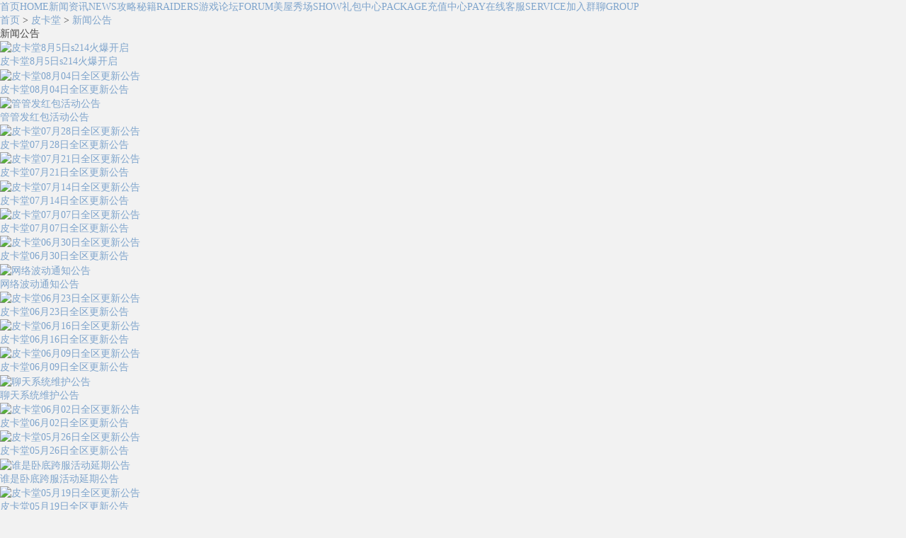

--- FILE ---
content_type: text/html
request_url: https://news.7k7k.com/pkt/news/list_16707_4.html
body_size: 3845
content:
<!doctype html>
<html>
<head>
<meta charset="utf-8">
<meta name="renderer" content="webkit|ie-comp|ie-stand">
<title>皮卡堂，皮卡堂过家家，皮卡堂过家家新版，7k7k皮卡堂资讯频道_7k7k皮卡堂</title>
<meta name="keywords" content="" />
<meta name="description" content="" />
<meta property="og:type" content="image"/>
<meta property="og:image" content="//n.7k7kimg.cn/"/>
<link rel="stylesheet" type="text/css" href="//n.7k7kimg.cn/uploads/cdn/web_sq/css/base-d9013f0870.css">
<link rel="stylesheet" type="text/css" href="//www.7k7kjs.cn/zixun/etzx/pkt3d/v1/basic.css"/>
<script type="text/javascript" src="//www.7k7kjs.cn/js/lib/jquery/1.7.2/jquery-min.js"></script>
<script type="text/javascript" src="//www.7k7kjs.cn/zixun/etzx/pkt3d/v1/1024.js"></script>
<script type="text/javascript">document.domain = "7k7k.com";var htmltype='list';</script>
</head>

<body>
<div class="content_box_main">
  <div class="content_box_left"></div>
  <div class="content_box_right">
   <div class="top1">
    <div class="top_nav">
    <a href="//news.7k7k.com/pkt/" target="_blank">首页<span>HOME</span></a><a href="//news.7k7k.com/pkt/news/" target="_blank">新闻资讯<span>NEWS</span></a><a href="//news.7k7k.com/pkt/gonglue/" target="_blank">攻略秘籍<span>RAIDERS</span></a><a href="//8.7k7k.com/forum-1312-1.html" target="_blank">游戏论坛<span>FORUM</span></a><a href="//news.7k7k.com/pkt/show/" target="_blank">美屋秀场<span>SHOW</span></a><a href="//web.7k7k.com/code.php?gid=285" target="_blank">礼包中心<span>PACKAGE</span></a><a href="//pay.web.7k7k.com/pkt" target="_blank">充值中心<span>PAY</span></a><a href="//web.7k7k.com/kf/" target="_blank">在线客服<span>SERVICE</span></a><a href="https://jq.qq.com/?_wv=1027&k=5nF7lTh" target="_blank">加入群聊<span>GROUP</span></a>
</div><!--皮卡堂2017 导航-->
    </div>
    <div class="content">
     <div class="location"><a href="//g.7k7k.com/" target="_blank">首页</a> <span>></span> <a href="//news.7k7k.com/pkt/" target="_blank">皮卡堂</a> <span>></span> <a href="javascript:void(0);">新闻公告</a></div>
     <div class="con_l">
     <div class="box01">
     <div class="tit01"><div class="tit01_l"><span></span>新闻公告</div></div>
      <div class="box01_con1 lazyload-part">
                <div class="imgbox03"><div class="videobox"><a href="http://news.7k7k.com/content/20220804/937877.html" target="_blank"><img lz_src="//n.7k7kimg.cn/2016/0122/1453450474612.jpg" alt="皮卡堂8月5日s214火爆开启"></a></div><p><a href="http://news.7k7k.com/content/20220804/937877.html" target="_blank">皮卡堂8月5日s214火爆开启</a></p></div>
                <div class="imgbox03"><div class="videobox"><a href="http://news.7k7k.com/content/20220803/937868.html" target="_blank"><img lz_src="//n.7k7kimg.cn/2016/0122/1453450474612.jpg" alt="皮卡堂08月04日全区更新公告"></a></div><p><a href="http://news.7k7k.com/content/20220803/937868.html" target="_blank">皮卡堂08月04日全区更新公告</a></p></div>
                <div class="imgbox03"><div class="videobox"><a href="http://news.7k7k.com/content/20220728/937860.html" target="_blank"><img lz_src="//n.7k7kimg.cn/2016/0122/1453450474612.jpg" alt="管管发红包活动公告"></a></div><p><a href="http://news.7k7k.com/content/20220728/937860.html" target="_blank">管管发红包活动公告</a></p></div>
                <div class="imgbox03"><div class="videobox"><a href="http://news.7k7k.com/content/20220727/937846.html" target="_blank"><img lz_src="//n.7k7kimg.cn/2016/0122/1453450474612.jpg" alt="皮卡堂07月28日全区更新公告"></a></div><p><a href="http://news.7k7k.com/content/20220727/937846.html" target="_blank">皮卡堂07月28日全区更新公告</a></p></div>
                <div class="imgbox03"><div class="videobox"><a href="http://news.7k7k.com/content/20220720/937830.html" target="_blank"><img lz_src="//n.7k7kimg.cn/2016/0122/1453450474612.jpg" alt="皮卡堂07月21日全区更新公告"></a></div><p><a href="http://news.7k7k.com/content/20220720/937830.html" target="_blank">皮卡堂07月21日全区更新公告</a></p></div>
                <div class="imgbox03"><div class="videobox"><a href="http://news.7k7k.com/content/20220713/937810.html" target="_blank"><img lz_src="//n.7k7kimg.cn/2016/0122/1453450474612.jpg" alt="皮卡堂07月14日全区更新公告"></a></div><p><a href="http://news.7k7k.com/content/20220713/937810.html" target="_blank">皮卡堂07月14日全区更新公告</a></p></div>
                <div class="imgbox03"><div class="videobox"><a href="http://news.7k7k.com/content/20220706/937790.html" target="_blank"><img lz_src="//n.7k7kimg.cn/2016/0122/1453450474612.jpg" alt="皮卡堂07月07日全区更新公告"></a></div><p><a href="http://news.7k7k.com/content/20220706/937790.html" target="_blank">皮卡堂07月07日全区更新公告</a></p></div>
                <div class="imgbox03"><div class="videobox"><a href="http://news.7k7k.com/content/20220629/937769.html" target="_blank"><img lz_src="//n.7k7kimg.cn/2016/0122/1453450474612.jpg" alt="皮卡堂06月30日全区更新公告"></a></div><p><a href="http://news.7k7k.com/content/20220629/937769.html" target="_blank">皮卡堂06月30日全区更新公告</a></p></div>
                <div class="imgbox03"><div class="videobox"><a href="http://news.7k7k.com/content/20220628/937761.html" target="_blank"><img lz_src="//n.7k7kimg.cn/2016/0122/1453450474612.jpg" alt="网络波动通知公告"></a></div><p><a href="http://news.7k7k.com/content/20220628/937761.html" target="_blank">网络波动通知公告</a></p></div>
                <div class="imgbox03"><div class="videobox"><a href="http://news.7k7k.com/content/20220622/937746.html" target="_blank"><img lz_src="//n.7k7kimg.cn/2016/0122/1453450474612.jpg" alt="皮卡堂06月23日全区更新公告"></a></div><p><a href="http://news.7k7k.com/content/20220622/937746.html" target="_blank">皮卡堂06月23日全区更新公告</a></p></div>
                <div class="imgbox03"><div class="videobox"><a href="http://news.7k7k.com/content/20220615/937724.html" target="_blank"><img lz_src="//n.7k7kimg.cn/2016/0122/1453450474612.jpg" alt="皮卡堂06月16日全区更新公告"></a></div><p><a href="http://news.7k7k.com/content/20220615/937724.html" target="_blank">皮卡堂06月16日全区更新公告</a></p></div>
                <div class="imgbox03"><div class="videobox"><a href="http://news.7k7k.com/content/20220608/937661.html" target="_blank"><img lz_src="//n.7k7kimg.cn/2016/0122/1453450474612.jpg" alt="皮卡堂06月09日全区更新公告"></a></div><p><a href="http://news.7k7k.com/content/20220608/937661.html" target="_blank">皮卡堂06月09日全区更新公告</a></p></div>
                <div class="imgbox03"><div class="videobox"><a href="http://news.7k7k.com/content/20220602/937655.html" target="_blank"><img lz_src="//n.7k7kimg.cn/2016/0122/1453450474612.jpg" alt="聊天系统维护公告"></a></div><p><a href="http://news.7k7k.com/content/20220602/937655.html" target="_blank">聊天系统维护公告</a></p></div>
                <div class="imgbox03"><div class="videobox"><a href="http://news.7k7k.com/content/20220601/937642.html" target="_blank"><img lz_src="//n.7k7kimg.cn/2016/0122/1453450474612.jpg" alt="皮卡堂06月02日全区更新公告"></a></div><p><a href="http://news.7k7k.com/content/20220601/937642.html" target="_blank">皮卡堂06月02日全区更新公告</a></p></div>
                <div class="imgbox03"><div class="videobox"><a href="http://news.7k7k.com/content/20220525/937623.html" target="_blank"><img lz_src="//n.7k7kimg.cn/2016/0122/1453450474612.jpg" alt="皮卡堂05月26日全区更新公告"></a></div><p><a href="http://news.7k7k.com/content/20220525/937623.html" target="_blank">皮卡堂05月26日全区更新公告</a></p></div>
                <div class="imgbox03"><div class="videobox"><a href="http://news.7k7k.com/content/20220519/937620.html" target="_blank"><img lz_src="//n.7k7kimg.cn/2016/0122/1453450474612.jpg" alt="谁是卧底跨服活动延期公告"></a></div><p><a href="http://news.7k7k.com/content/20220519/937620.html" target="_blank">谁是卧底跨服活动延期公告</a></p></div>
                <div class="imgbox03"><div class="videobox"><a href="http://news.7k7k.com/content/20220518/937613.html" target="_blank"><img lz_src="//n.7k7kimg.cn/2016/0122/1453450474612.jpg" alt="皮卡堂05月19日全区更新公告"></a></div><p><a href="http://news.7k7k.com/content/20220518/937613.html" target="_blank">皮卡堂05月19日全区更新公告</a></p></div>
                <div class="imgbox03"><div class="videobox"><a href="http://news.7k7k.com/content/20220511/937600.html" target="_blank"><img lz_src="//n.7k7kimg.cn/2016/0122/1453450474612.jpg" alt="皮卡堂05月12日全区更新公告"></a></div><p><a href="http://news.7k7k.com/content/20220511/937600.html" target="_blank">皮卡堂05月12日全区更新公告</a></p></div>
                <div class="imgbox03"><div class="videobox"><a href="http://news.7k7k.com/content/20220505/937565.html" target="_blank"><img lz_src="//n.7k7kimg.cn/2016/0122/1453450474612.jpg" alt="X计划家具相关补偿公告"></a></div><p><a href="http://news.7k7k.com/content/20220505/937565.html" target="_blank">X计划家具相关补偿公告</a></p></div>
                <div class="imgbox03"><div class="videobox"><a href="http://news.7k7k.com/content/20220504/937560.html" target="_blank"><img lz_src="//n.7k7kimg.cn/2016/0122/1453450474612.jpg" alt="皮卡堂05月05日全区更新公告"></a></div><p><a href="http://news.7k7k.com/content/20220504/937560.html" target="_blank">皮卡堂05月05日全区更新公告</a></p></div>
        
      </div>
      <div class="page">
        <div class="pager">
          <ul>
            <li><a href="http://news.7k7k.com/pkt/news/list_16707_3.html">上一页</a></li><li><a href="http://news.7k7k.com/pkt/news/list_16707_1.html">1</a></li><li><a href="http://news.7k7k.com/pkt/news/list_16707_2.html">2</a></li><li><a href="http://news.7k7k.com/pkt/news/list_16707_3.html">3</a></li><li><a href="http://news.7k7k.com/pkt/news/list_16707_4.html" class="now">4</a></li><li><a href="http://news.7k7k.com/pkt/news/list_16707_5.html">5</a></li><li><a href="http://news.7k7k.com/pkt/news/list_16707_6.html">6</a></li><li><a href="http://news.7k7k.com/pkt/news/list_16707_7.html">7</a></li><li><a href="http://news.7k7k.com/pkt/news/list_16707_8.html">8</a></li><li><a href="http://news.7k7k.com/pkt/news/list_16707_43.html">...43</a></li><li><a href="http://news.7k7k.com/pkt/news/list_16707_5.html">下一页</a></li>            <li><span class="pageinfo">共 <strong>43</strong>页<strong>853</strong>条记录</span></li>
          </ul>  
       </div> 
    </div>
    </div>
    </div>
     <div class="con_r">
      <div class="rightbox1" style="height:440px;">
      <div class="tit01"><div class="tit01_l"><span></span>最多人玩</div></div>
    <div class="rightbox1_con">
    <ul class="ul02">
	      <li><a href="http://g.7k7k.com/tosqgw.php?gameid=283" target="_blank"><img src="//n.7k7kimg.cn/uploads/gameimg/202404/6c541.jpg" alt="" class="phimg"></a><div class="ph_txt"><p class="ph_tit"><a href="http://g.7k7k.com/tosqgw.php?gameid=283" target="_blank">炮炮战争</a></p><p><span>35917</span>人在玩</p><a href="http://g.7k7k.com/tosqgw.php?gameid=283" target="_blank" class="but01">开始</a></div></li>
	        <li><a href="http://g.7k7k.com/tosqgw.php?gameid=285" target="_blank"><img src="//n.7k7kimg.cn/uploads/gameimg/201703/104e7.jpg" alt="" class="phimg"></a><div class="ph_txt"><p class="ph_tit"><a href="http://g.7k7k.com/tosqgw.php?gameid=285" target="_blank">皮卡堂</a></p><p><span>29253</span>人在玩</p><a href="http://g.7k7k.com/tosqgw.php?gameid=285" target="_blank" class="but01">开始</a></div></li>
	        <li><a href="http://g.7k7k.com/tosqgw.php?gameid=569" target="_blank"><img src="//n.7k7kimg.cn/uploads/gameimg/201704/0c7c9.jpg" alt="" class="phimg"></a><div class="ph_txt"><p class="ph_tit"><a href="http://g.7k7k.com/tosqgw.php?gameid=569" target="_blank">迷你世界</a></p><p><span>14464</span>人在玩</p><a href="http://g.7k7k.com/tosqgw.php?gameid=569" target="_blank" class="but01">开始</a></div></li>
	        <li><a href="http://g.7k7k.com/tosqgw.php?gameid=273" target="_blank"><img src="//n.7k7kimg.cn/uploads/gameimg/201703/1eab5.jpg" alt="" class="phimg"></a><div class="ph_txt"><p class="ph_tit"><a href="http://g.7k7k.com/tosqgw.php?gameid=273" target="_blank">全民坦克大战</a></p><p><span>13108</span>人在玩</p><a href="http://g.7k7k.com/tosqgw.php?gameid=273" target="_blank" class="but01">开始</a></div></li>
	        <li><a href="http://g.7k7k.com/tosqgw.php?gameid=470" target="_blank"><img src="//n.7k7kimg.cn/uploads/gameimg/201707/4e257.gif" alt="" class="phimg"></a><div class="ph_txt"><p class="ph_tit"><a href="http://g.7k7k.com/tosqgw.php?gameid=470" target="_blank">完美漂移</a></p><p><span>13064</span>人在玩</p><a href="http://g.7k7k.com/tosqgw.php?gameid=470" target="_blank" class="but01">开始</a></div></li>
	        <li><a href="http://g.7k7k.com/tosqgw.php?gameid=430" target="_blank"><img src="//n.7k7kimg.cn/uploads/gameimg/201703/ec43a.jpg" alt="" class="phimg"></a><div class="ph_txt"><p class="ph_tit"><a href="http://g.7k7k.com/tosqgw.php?gameid=430" target="_blank">特战英雄</a></p><p><span>11550</span>人在玩</p><a href="http://g.7k7k.com/tosqgw.php?gameid=430" target="_blank" class="but01">开始</a></div></li>
	      </ul>
    </div><!--【资讯频道】 最多人玩-->
    </div>
     <div class="rightbox1" style="height:395px;">
      <div class="tit01"><div class="tit01_l"><span></span>游戏问答</div></div>
<div class="rightbox1_con">
<ul class="ul01">
      <li><a title="《皮卡堂过家家》服务器命名特权" href="http://news.7k7k.com/content/20190813/930859.html" target="_blank"></a></li>
      <li><a title="皮卡堂松果幽园木门怎么获得？" href="http://news.7k7k.com/content/20180423/919079.html" target="_blank"></a></li>
      <li><a title="皮卡堂流光飞舞凉亭怎么获得？" href="http://news.7k7k.com/content/20180423/919078.html" target="_blank"></a></li>
      <li><a title="皮卡堂猫猫的草莓果园门怎么获得？" href="http://news.7k7k.com/content/20180421/919010.html" target="_blank"></a></li>
      <li><a title="皮卡堂新柳怎么获得？" href="http://news.7k7k.com/content/20180419/918867.html" target="_blank"></a></li>
      <li><a title="皮卡堂松果收纳餐桌怎么获得？" href="http://news.7k7k.com/content/20180419/918866.html" target="_blank"></a></li>
      <li><a title="皮卡堂喵喵爬架怎么获得？" href="http://news.7k7k.com/content/20180417/918684.html" target="_blank"></a></li>
      <li><a title="皮卡堂赤龙行舟怎么获得？" href="http://news.7k7k.com/content/20180417/918683.html" target="_blank"></a></li>
      <li><a title="皮卡堂踏青游园（男）装怎么获得？" href="http://news.7k7k.com/content/20180417/918682.html" target="_blank"></a></li>
      <li><a title="皮卡堂桃花朵朵女装怎么获得？" href="http://news.7k7k.com/content/20180416/918595.html" target="_blank"></a></li>
  </ul>
</div>
   </div>
    </div>
   </div>
<!--页尾-->
<div class="foot" id="foot">
    <p><a target="_blank" href="http://www.7k7k.com/">小游戏</a> | <a target="_blank" href="http://web.7k7k.com/">网页游戏</a> | <a target="_blank" href="http://shouji.7k7k.com/">手机游戏</a> | <a target="_blank" href="http://g.7k7k.com/">休闲竞技</a> | <a target="_blank" href="http://web.7k7k.com/kf/">客服中心</a> | <a target="_blank" href="http://web.7k7k.com/jiazhang/">家长监护工程</a> | Copyright © 7k7k游戏</p>
    <p>ICP证京B2-20214450号 <a rel="nofollow" target="_blank" href="http://beian.miit.gov.cn/">京ICP备2021024993号-2</a> <a rel="nofollow" href="http://sq.ccm.gov.cn/ccnt/sczr/service/business/emark/toDetail/7D780FC3F7B6EA77E053010A14ACD91E" class="wen">京网文[2018]11363-1047号</a> 京公网安备11010802021337</p>
    <p>版权声明：本文系7K7K独家稿件，版权为7K7K所有。欢迎转载，请务必注明出处（7K7K）及作者，否则必将追究法律责任</p>
    <p>7k7k小游戏温馨提示：适度游戏娱乐，沉迷游戏伤身，合理安排时间，享受快乐生活……</p>
</div>
</div>
</div>
<script src="//n.7k7kimg.cn/uploads/cdn/api/js/hwSlider.min.js" type="text/javascript" charset="utf-8"></script>
<script type="text/javascript" src="//n.7k7kimg.cn/uploads/cdn/api/loginPlus/js/logFn_dm.min210906.js?v0.2.91729594797"></script>
<script src="//n.7k7kimg.cn/uploads/cdn/web_sq/js/sitebar-d2ce648fc7.js" type="text/javascript" charset="utf-8"></script>
<script type="text/javascript" src="//www.7k7kjs.cn/zixun/public/shequ/conf.js"></script>
<script type="text/javascript" src="//www.7k7kjs.cn/zixun/etzx/pkt3d/v1/foot.js"></script>
<script type="text/javascript" src="//www.7k7kjs.cn/zixun/etzx/tzyx/news/collection.js"></script>
<script type="text/javascript" src="//www.7k7kjs.cn/js/news/public/lazy-data-min.js"></script>
<script type="text/javascript">$(".lazyload-part").lazyload({threshold: 100});</script>
<div style="display: none;">
<script type="text/javascript">var cnzz_protocol = (("https:" == document.location.protocol) ? " https://" : " http://");document.write(unescape("%3Cspan id='cnzz_stat_icon_1264350744'%3E%3C/span%3E%3Cscript src='" + cnzz_protocol + "w.cnzz.com/c.php%3Fid%3D1264350744' type='text/javascript'%3E%3C/script%3E"));</script>
</div>
<!--<div rel="tongji-main" style="display:none;"><script type="text/javascript">(function(){var cnzz_s_tag = document.createElement('script');cnzz_s_tag.type = 'text/javascript'; cnzz_s_tag.async = true;cnzz_s_tag.charset = 'utf-8';cnzz_s_tag.src = ('https:' == document.location.protocol ? 'https://' : 'http://') + 'w.cnzz.com/c.php?id=30008588&async=1';var root_s = document.getElementsByTagName('script')[0];root_s.parentNode.insertBefore(cnzz_s_tag, root_s);})();</script></div>-->
<div rel="tongji-main" style="display:none;"><script>var _hmt = _hmt || [];(function() {var hm = document.createElement("script");hm.src = "https://hm.baidu.com/hm.js?4f1beaf39805550dd06b5cac412cd19b";var s = document.getElementsByTagName("script")[0];s.parentNode.insertBefore(hm, s);})();</script></div>
<!--<div rel="tongji" style="display:none;"><script type="text/javascript">(function(){var cnzz_s_tag = document.createElement('script');cnzz_s_tag.type = 'text/javascript'; cnzz_s_tag.async = true;cnzz_s_tag.charset = 'utf-8';cnzz_s_tag.src = ('https:' == document.location.protocol ? 'https://' : 'http://') + 'w.cnzz.com/c.php?id=30041418&async=1';var root_s = document.getElementsByTagName('script')[0];root_s.parentNode.insertBefore(cnzz_s_tag, root_s);})();</script></div>-->
<!--通用-统计-->
</body>
</html>

--- FILE ---
content_type: text/css
request_url: https://n.7k7kimg.cn/uploads/cdn/web_sq/css/base-d9013f0870.css
body_size: 7258
content:
body{background:#f2f2f2}.p_allgame{background:#f2f2f2}.navgation{padding-left:20px;height:52px;line-height:52px;font-size:14px;color:#999}.navgation a{display:block;float:left;height:52px;line-height:52px;font-size:14px;color:#999}.navgation span{display:block;float:left;width:15px;height:52px;background:url(../img/i_arrow.png) no-repeat center center}.p_allgame .Cp_container{background:#f2f2f2}.p_allgame .Cp_container .allgame{margin-left:20px;background:#fff}.p_allgame .Cp_container .ct_tit{width:1110px;height:110px;line-height:50px;margin-left:20px;padding-top:20px}.p_allgame .Cp_container .ct_tit td{font-size:18px;color:#333}.p_allgame .Cp_container .allgame .ag_list{width:1120px;margin-left:20px;margin-bottom:20px}.p_allgame .Cp_container .allgame .ag_list li{width:224px}.p_allgame .Cp_container .allgame .ct_tit ul{display:block;float:left;margin-left:0}.p_allgame .footer{background:#fff;width:100%;padding:40px 0;margin-top:40px}.pages{width:510px;height:36px;padding:50px 0 50px 335px}.pageDown,.pageUp,.pageend,.pages li,.pagestart{display:block;float:left;font-size:18px;color:#999;width:auto;height:36px;line-height:36px;padding:0 15px;border:1px solid #e2e2e2;margin-right:10px;cursor:pointer}.pages div{display:block;float:left;font-size:18px;color:#999;width:auto;height:36px;line-height:36px;padding:0 15px;margin-right:10px;cursor:pointer}.pages li.on{display:block;float:left;font-size:18px;color:#fff;width:auto;height:36px;line-height:36px;padding:0 15px;background:#f36708;border:1px solid #e2e2e2}.pages li:hover{display:block;float:left;font-size:18px;color:#f36708;width:auto;height:36px;line-height:36px;padding:0 15px;border:1px solid #f36708}.pages li.on:hover{color:#999}.p_bigareas{min-width:1142px}.p_bigareas .pb_top{height:880px;background:url(../img/ban_bg.jpg) no-repeat right top #0b1225;padding:20px 10px 0 20px}.p_bigareas .pb_top .pt_window{width:100%;height:650px;background:#8b8b8b;overflow:hidden}.p_bigareas .pb_top .pt_img{width:100%;height:100px;overflow:hidden;padding:10px 0;display:none}.p_bigareas .pb_top .pt_img li{float:left;width:220px;height:100px}.p_bigareas .pb_top .pt_img li+li{margin-left:10px}.p_bigareas .pb_top .pt_nav{width:100%;height:78px;background:#262a34;border-bottom:4px solid #f36708;overflow:hidden;margin-top:10px}.p_bigareas .pb_top .pt_nav ul{padding:0 20px}.p_bigareas .pb_top .pt_nav li{display:block;float:left;padding:20px 20px 20px 29px}.p_bigareas .pb_top .pt_nav li em,.p_bigareas .pb_top .pt_nav li i{display:block;text-align:center}.p_bigareas .pb_top .pt_nav li em{font-size:18px;color:#fff}.p_bigareas .pb_top .pt_nav li a:hover em{font-size:18px;color:#f36708}.p_bigareas .pb_top .pt_nav li i{font-style:normal;font-size:12px;color:#7b7b7b}.p_bigareas .pb_top .pt_nav li a:hover i{font-size:12px;color:#ababab}.p_bigareas .pb_mid{height:890px;padding:10px 10px 10px 20px;background:#f2f2f2}.p_bigareas .pb_mid .pm_l{float:left;width:450px}.p_bigareas .pb_mid .pm_m{float:left;width:450px;margin-left:10px}.p_bigareas .pb_mid .pm_r{float:right;width:220px}.p_bigareas .pb_mid .pm_b_pic{height:140px;padding:10px 0}.p_bigareas .pb_mid .pm_b_pic a{display:block;width:220px;height:140px}.p_bigareas .pb_mid .pm_b_pic .pp_l{float:left}.p_bigareas .pb_mid .pm_b_pic .pp_r{float:right}.p_bigareas .pb_mid .mod_tit{display:block;height:20px;line-height:100%;font-size:18px;color:#333;font-weight:500;padding:15px 20px;text-indent:1em;background:url(../img/i_line.jpg) no-repeat 20px center}.p_bigareas .pb_mid .bg_white{background:#fff}.p_bigareas .pb_mid .pm_fbgl ul{display:block;padding:0 20px 10px 20px}.p_bigareas .pb_mid .pm_fbgl li{display:block;font-size:14px;height:34px;line-height:34px;overflow:hidden}.p_bigareas .pb_mid .pm_fbgl li.li_top{display:block;font-size:14px;height:90px;padding-bottom:15px;border-bottom:1px solid #e8e8e8;margin-bottom:2px}.p_bigareas .pb_mid .pm_fbgl .li_top .lt_pic{display:block;float:left}.p_bigareas .pb_mid .pm_fbgl .li_top .lt_info{display:block;float:left;width:235px;margin-left:15px}.p_bigareas .pb_mid .pm_fbgl .li_top_news .lt_info{display:block;width:100%;margin-left:0}.p_bigareas .pb_mid .pm_fbgl .li_top_news .lt_info a{text-align:center}.p_bigareas .pb_mid .pm_fbgl .li_top .lt_info a{display:block;font-size:16px;color:#f36708;line-height:100%;padding-bottom:8px}.p_bigareas .pb_mid .pm_fbgl .li_top .lt_info p{display:block;font-size:14px;color:#999;line-height:22px;text-align:justify}.p_bigareas .pb_mid .pm_fbgl li .nl_tim,.p_bigareas .pb_mid .pm_fbgl li .nl_tit{display:block}.p_bigareas .pb_mid .pm_fbgl li .nl_tit{float:left;font-size:14px;color:#666;line-height:35px}.p_bigareas .pb_mid .pm_fbgl li .nl_tit:hover{float:left;font-size:14px;color:#f36708;line-height:35px}.p_bigareas .pb_mid .pm_fbgl li .nl_tim{float:right;font-size:14px;color:#b9b9b9;line-height:35px}.p_bigareas .pb_mid .rank{width:200px;height:420px;overflow:hidden;padding:15px 10px 5px 10px;background:#fff;margin-bottom:10px}.p_bigareas .pb_mid .rank h3{display:block;width:190px;height:30px;line-height:100%;font-size:18px;color:#333;font-weight:500;text-indent:1em;margin:0 auto;background:url(../img/i_line.jpg) no-repeat left 2px}.p_bigareas .pb_mid .rank ul{display:block}.p_bigareas .pb_mid .rank li{width:190px;height:50px;margin:10px auto}.p_bigareas .pb_mid .rank li+li{margin:15px auto 10px auto}.p_bigareas .pb_mid .rank li img{display:block;width:50px;height:50px;float:left}.p_bigareas .pb_mid .rank li .rank_info{display:block;width:85px;height:50px;float:left;margin-left:10px}.p_bigareas .pb_mid .rank li .rank_info p{display:block;font-size:14px;line-height:25px;color:#333}.p_bigareas .pb_mid .rank li a:hover p{color:#f36708}.p_bigareas .pb_mid .rank li .rank_info span{display:block;font-size:12px;line-height:25px;color:#bcbcbc}.p_bigareas .pb_mid .rank li .rank_info span i{font-style:normal;color:#f36708}.p_bigareas .pb_mid .rank li .btn{display:block;width:43px;height:20px;font-size:14px;line-height:20px;color:#fff;text-align:center;margin-top:15px;background:url(../img/i_start.png) no-repeat;float:right}.p_bigareas .pb_mid .rank li .btn:hover{opacity:.8}.p_bigareas .pb_mid .pm_ad a{display:block}.p_bigareas .pb_mid .pm_ad .pa_mart10{margin-top:10px}.pb_vid{padding:0 0 10px 20px;background:#f2f2f2}.pb_vid .bg_white{background:#fff}.pb_vid .mod_tit{display:block;height:20px;line-height:100%;font-size:18px;color:#333;font-weight:500;padding:15px 20px;text-indent:1em;background:url(../img/i_line.jpg) no-repeat 20px center}.pb_vid ul{display:block;padding:0 0 10px 10px}.pb_vid ul li{float:left;display:block;width:210px;height:180px;margin-left:14px;padding-bottom:10px}.pb_vid li .pv_pic{position:relative;display:block;width:210px;height:120px}.pb_vid li .pv_pic span{position:absolute;left:0;bottom:0;display:block;width:200px;height:24px;padding-right:10px;font-size:12px;text-align:right;line-height:24px;color:#c6c6c6;background:url(../img/rep_png.png) repeat}.pb_vid li p{font-size:14px;color:#666;line-height:24px;text-align:justify;padding-top:5px}.pb_gone ul li{height:155px}.pb_gone ul li .pg_pic{display:block;border:3px solid #e6e6e6}.pb_gone ul li p{font-size:14px;color:#666;line-height:35px;text-align:center;padding-top:0}.pb_gone .pg_tabs{float:right;width:700px;height:20px}.pb_gone .pg_tabs a{display:block;float:right;padding-left:30px;font-size:14px;line-height:20px;color:#333}.pb_gone .pg_tabs a.cur,.pb_gone .pg_tabs a:hover{display:block;padding-left:30px;font-size:14px;line-height:20px;color:#f36708}.p_cwgz .Cp_container{background:0 0}.p_cwgz .Cp_container .cwgz{padding-left:20px}.p_cwgz .Cp_container .cwgz .t_ban{display:block;padding-top:20px}.p_cwgz .cwgz .cf_tit{width:100%;height:24px;line-height:24px;font-size:18px;color:#333;text-indent:1em;padding:20px 0 15px 0;background:url(../img/i_line.jpg) no-repeat left 23px}.p_cwgz .cwgz .cw_f1 .cf_con li{display:block;width:220px;height:115px;float:left}.p_cwgz .cwgz .cw_f1 .cf_con li+li{margin-left:10px}.p_cwgz .cwgz .cw_f1 .cf_con li p{font-size:18px;color:#333;padding-top:80px;line-height:100%;text-align:center}.cjtq_1{background:url(../images/gzhy/fn_1.jpg) no-repeat center 15px #fff}.cjtq_2{background:url(../images/gzhy/fn_2.jpg) no-repeat center 15px #fff}.cjtq_3{background:url(../images/gzhy/fn_3.jpg) no-repeat center 15px #fff}.cjtq_4{background:url(../images/gzhy/fn_4.jpg) no-repeat center 15px #fff}.cjtq_5{background:url(../images/gzhy/fn_5.jpg) no-repeat center 15px #fff}.p_cwgz .cwgz .cw_f2 li{display:block;width:220px;height:226px;float:left;background:#fff}.p_cwgz .cwgz .cw_f2 li+li{margin-left:10px}.p_cwgz .cwgz .cw_f2 .cf2_img{position:relative}.p_cwgz .cwgz .cw_f2 .cf2_img p{position:absolute;left:0;bottom:0;width:98px;height:29px;line-height:29px;font-size:12px;color:#333;padding-left:5px;background:url(../images/gzhy/i_yellow.png) no-repeat}.p_cwgz .cwgz .cw_f2 .cf2_img p span{line-height:29px;font-size:18px;color:#333}.p_cwgz .cwgz .cw_f2 .cf2_info{padding:10px;height:46px}.p_cwgz .cwgz .cw_f2 .cf2_info p{font-size:18px;color:#333;padding-top:3px;padding-bottom:10px;line-height:100%;float:left}.p_cwgz .cwgz .cw_f2 .cf2_info a{display:block;width:72px;height:24px;font-size:14px;color:#fff;line-height:24px;float:right;text-align:center;background:#f36708;border-radius:2px}.p_cwgz .cwgz .cw_f2 .cf2_info a:hover{display:block;width:72px;height:24px;font-size:14px;color:#fff;line-height:24px;float:right;text-align:center;background:#e44c09;border-radius:2px}.p_cwgz .cwgz .cw_f2 .cf2_info span{display:block;width:100%;font-size:14px;color:#999;line-height:100%;float:left}.p_cwgz .cwgz .cw_f3 li{display:block;width:220px;height:288px;float:left;background:#fff}.p_cwgz .cwgz .cw_f3 li+li{margin-left:10px}.p_cwgz .cwgz .cw_f3 .cf3_img{position:relative}.p_cwgz .cwgz .cw_f3 .cf3_img p{position:absolute;left:0;bottom:0;width:98px;height:29px;line-height:29px;font-size:12px;color:#fff;padding-left:10px;background:url(../images/gzhy/i_red.png) no-repeat}.p_cwgz .cwgz .cw_f3 .cf3_img p span{line-height:29px;font-size:18px;color:#fff}.p_cwgz .cwgz .cw_f3 .cf3_info{padding:10px;height:108px}.p_cwgz .cwgz .cw_f3 .cf3_info p{font-size:18px;color:#333;padding-top:3px;padding-bottom:10px;line-height:100%;float:left}.p_cwgz .cwgz .cw_f3 .cf3_info a{display:block;width:72px;height:24px;font-size:14px;color:#fff;line-height:24px;float:right;text-align:center;background:#f36708;border-radius:2px}.p_cwgz .cwgz .cw_f3 .cf3_info a:hover{display:block;width:72px;height:24px;font-size:14px;color:#fff;line-height:24px;float:right;text-align:center;background:#e44c09;border-radius:2px}.p_cwgz .cwgz .cw_f3 .cf3_info span{display:block;width:100%;height:54px;font-size:14px;color:#999;line-height:18px;float:left}.p_cwgz .cwgz .cw_f3 .cf3_info .b_info p{font-size:14px;color:#333}.p_cwgz .cwgz .cw_f3 .cf3_info .b_info p em{font-size:14px;color:#f36708;font-weight:500}.p_cwgz .cwgz .cw_f4{padding-bottom:40px}.p_cwgz .cwgz .cw_f4 .cj_pan{float:left}.p_cwgz .cwgz .cw_f4 .cj_list{float:left;margin-left:10px;overflow:hidden}.p_cwgz .cwgz .cw_f4 .cj_list ul{display:block;padding:15px 24px;background:#fff;border:1px solid #e3e3e3}.p_cwgz .cwgz .cw_f4 .cj_list li{font-size:14px;color:#333;line-height:36px}.p_cwgz .t_ban .tb_l{width:910px;height:310px;float:left}.p_cwgz .t_ban .tb_r{width:220px;height:310px;float:left;margin-left:10px;background:#fff}.p_cwgz .t_ban .tb_r .fn_log,.p_cwgz .t_ban .tb_r .fn_ser{padding:15px}.p_cwgz .t_ban .lp_tit{width:100%;height:24px;line-height:24px;font-size:18px;color:#333;text-indent:1em;padding:0 0 15px 0;background:url(../img/i_line.jpg) no-repeat left 3px}.p_cwgz .t_ban .logPad .log_in{width:100%;height:35px;_zoom:1;background:0 0;border:1px solid #e3e3e3;border-radius:3px;margin-bottom:10px}.p_cwgz .t_ban .logPad .log_in span{display:block;width:35px;height:35px;float:left}.p_cwgz .t_ban .logPad .name span{display:block;width:35px;height:35px;_zoom:1;background:url(../img/name.png?v=2016119105120) no-repeat center center}.p_cwgz .t_ban .logPad .pass span{display:block;width:35px;height:35px;_zoom:1;background:url(../img/pass.png?v=2016119105120) no-repeat center center}.p_cwgz .t_ban .logPad .log_in span{display:block;width:35px;height:35px}.p_cwgz .t_ban .logPad .log_in input{width:145px;height:25px;margin-top:5px;line-height:25px;font-size:14px;color:#666;border:none;outline:0;background:0 0}.p_cwgz .t_ban .logPad .rem{width:100%;height:20px;text-align:left}.p_cwgz .t_ban .logPad .rem input{width:18px;height:18px;margin:1px 8px 1px 1px;float:left}.p_cwgz .t_ban .logPad .rem span{font-size:14px;color:#999;float:left;line-height:20px}.p_cwgz .t_ban .logPad .rem a{font-size:14px;color:#999;float:right;line-height:20px}.p_cwgz .t_ban .logPad .log_btns{padding-top:10px}.p_cwgz .t_ban .logPad .log_btns a{display:block;width:100%;height:30px;line-height:30px;text-align:center;font-size:16px;color:#666;background:0 0;border:1px solid #e3e3e3;border-radius:3px;margin-bottom:10px}.p_cwgz .t_ban .logPad .log_btns a:hover{color:#5b8efb}.p_cwgz .t_ban .logPad .log_btns .btn_log:hover{color:#f0f0f0}.p_cwgz .t_ban .logPad .log_btns .btn_log{_zoom:1;background:#f36708;color:#fff}.p_cwgz .t_ban .fn_ser .sp_info{margin-top:15px;padding-top:10px;border-top:1px solid #e3e3e3}.p_cwgz .t_ban .fn_ser .sp_info .si_str{font-size:12px;color:#666;line-height:200%}.p_cwgz .t_ban .fn_ser .sp_info .si_str span{font-size:12px;color:#f36708}.p_cwgz .t_ban .fn_ser .sp_info .si_str a{font-size:12px;color:#999}.p_cwgz .t_ban .fn_ser .sp_info .sp_status{font-size:14px;color:#666;padding-top:10px;font-weight:700}.p_cwgz .t_ban .fn_ser .sp_info .si_see{font-size:14px;color:#f36708;padding-top:10px;font-weight:700}.p_cwgz .t_ban .fn_ser .sp_info .si_qq{font-size:14px;color:#666;line-height:200%}.p_cwgz .t_ban .fn_ser .sp_info .kt_btn{display:block;height:45px;font-size:18px;color:#fff;line-height:45px;text-align:center;background:#f36708;border-radius:4px;margin-top:10px}.p_cwgz .t_ban .fn_ser .novip .sta_vip{font-size:14px;color:#666;padding-bottom:10px;font-weight:700}.p_cwgz .t_ban .fn_ser .novip .sta_days{font-size:14px;color:#666;padding-bottom:10px}.p_cwgz .t_ban .fn_ser td a{font-size:14px;color:#f36708}.p_cwgz .cwgz .cf_tit .randShow{display:block;float:right;text-align:right;font-size:14px;font-weight:500;color:#333;padding-right:20px;line-height:100%;padding-top:10px;background:url(../img/i_arrow.png) no-repeat 62px 14px;*margin-top:-20px;_margin-top:-20px}#cwgz_vtype .v_gzhy{float:right;display:block;width:20px;height:22px;line-height:22px;background:url(../img/vip_gzhy.png) no-repeat 50% 50%}#cwgz_vtype .v_year{float:right;display:block;width:20px;height:22px;line-height:22px;background:url(../img/vip_year.png) no-repeat 50% 50%}#cwgz_vtype .v_gzhy.noservice{float:right;display:block;width:20px;height:22px;line-height:22px;background:url(../img/vip_gzhy0.png) no-repeat 50% 50%}#cwgz_vtype .v_year.noservice{float:right;display:block;width:20px;height:22px;line-height:22px;background:url(../img/vip_year0.png) no-repeat 50% 50%}#cwgz_vtype i.noservice{-webkit-filter:grayscale(100%);-moz-filter:grayscale(100%);-ms-filter:grayscale(100%);-o-filter:grayscale(100%);filter:grayscale(100%);filter:gray}.noservice{-webkit-filter:grayscale(100%);-moz-filter:grayscale(100%);-ms-filter:grayscale(100%);-o-filter:grayscale(100%);filter:grayscale(100%);filter:gray}#user_namer{display:block;width:64px;overflow:hidden;float:left;cursor:pointer}#cwgz_vtype i a{display:block;position:relative;width:100%;height:100%}.Cp_container .Cp_banner{height:494px;padding-top:20px;padding-left:20px;background:url(../img/ban_bg.jpg) no-repeat right top #0b1225}.Cp_sidebar_ctrl{position:absolute;width:20px;height:494px;left:180px;top:0;z-index:999}.Cp_sidebar_ctrl a{display:block;width:13px;height:110px;margin-top:330px;float:left;background:url(../img/box_bar_n.png) no-repeat left center}.Cp_sidebar_ctrl a.open{display:block;width:13px;height:110px;margin-top:330px;float:left;background:url(../img/box_bar.png) no-repeat left center}.Cp_container .Cp_banner .topic{width:910px;height:494px;overflow:hidden;float:left}.Cp_container .Cp_banner .topic .fla{width:910px;height:325px}.Cp_container .Cp_banner .topic .fla .flash{width:680px;height:325px;float:left}.Cp_container .Cp_banner .topic .fla .fla_pic{width:220px;height:325px;float:right;overflow:hidden}.Cp_container .Cp_banner .topic .fla_bot{width:910px;height:140px;margin-top:10px}.Cp_container .Cp_banner .topic .fla_bot li{width:220px;height:140px;float:left;overflow:hidden}.Cp_container .Cp_banner .topic .fla_bot li+li{margin-left:10px}.Cp_container .Cp_banner .rank{width:200px;height:455px;overflow:hidden;float:left;padding:15px 10px 5px 10px;margin-left:10px;background:#262a34}.Cp_container .Cp_banner .rank h3{display:block;width:190px;height:30px;line-height:100%;font-size:18px;color:#fff;font-weight:500;text-indent:1em;margin:0 auto;background:url(../img/i_line.jpg) no-repeat left 2px}.Cp_container .Cp_banner .rank ul{display:block}.Cp_container .Cp_banner .rank li{width:190px;height:50px;margin:10px auto}.Cp_container .Cp_banner .rank li+li{margin:20px auto 10px auto}.Cp_container .Cp_banner .rank li img{display:block;width:50px;height:50px;float:left}.Cp_container .Cp_banner .rank li .rank_info{display:block;width:85px;height:50px;float:left;margin-left:10px}.Cp_container .Cp_banner .rank li .rank_info p{display:block;font-size:14px;line-height:25px;color:#fff}.Cp_container .Cp_banner .rank li a:hover p{color:#f36708}.Cp_container .Cp_banner .rank li .rank_info span{display:block;font-size:12px;line-height:25px;color:#bcbcbc}.Cp_container .Cp_banner .rank li .rank_info span i{font-style:normal;color:#f36708}.Cp_container .Cp_banner .rank li .btn{display:block;width:43px;height:20px;font-size:14px;line-height:20px;color:#fff;text-align:center;margin-top:15px;background:url(../img/i_start.png) no-repeat;float:right}.Cp_container .Cp_banner .rank li .btn:hover{opacity:.8}.Cp_container .newgame{width:100%;height:410px;background:#f2f2f2}.Cp_container .ct_tit{width:1140px;height:50px;line-height:50px;margin-left:20px;padding-top:20px}.Cp_container .ct_tit h3{display:block;float:left;font-size:20px;font-weight:700;color:#333;text-indent:2em}.Cp_container .ct_tit a{display:block;float:right;text-align:right;font-size:14px;font-weight:500;color:#333;padding-right:10px;line-height:100%;padding-top:22px;background:url(../img/i_arrow.png) no-repeat right 25px}.Cp_container .newgame .ct_tit h3{background:url(../img/i_newgame.png) no-repeat left center}.Cp_container .allgame .ct_tit h3{background:url(../img/i_allgame.png) no-repeat left center}.Cp_container .game_tv .ct_tit h3{background:url(../img/i_tv.png) no-repeat left center}.Cp_container .newgame ul{display:block;width:1140px;min-width:912px;height:315px;margin-left:20px}.Cp_container .newgame ul li{display:block;width:220px;height:315px;float:left;overflow:hidden}.Cp_container .newgame ul li+li{display:block;width:220px;height:315px;margin-left:10px}.Cp_container .newgame li .ng_img{display:block;width:220px;height:280px;position:relative;overflow:hidden}.Cp_container .newgame li .ng_img .ng_tit{display:block;width:200px;height:36px;padding:0 10px;position:absolute;left:0;bottom:0;background:url(../img/rep_png.png) repeat}.Cp_container .newgame li .ng_img .ng_tit a{display:block;font-size:14px;color:#fff;line-height:36px;float:left}.Cp_container .newgame li .ng_img .ng_tit span{display:block;font-size:16px;color:#f36708;line-height:36px;float:right}.Cp_container .newgame li .ng_img .ng_link{display:block;width:220px;height:64px;position:absolute;left:0;bottom:-65px;background:url(../img/rep_png.png) repeat}.Cp_container .newgame li .ng_img .ng_link .nl_link{padding:15px 10px 10px 10px}.Cp_container .newgame li .ng_img .ng_link .nl_link a{display:block;width:99px;text-align:center;float:left;font-size:16px;color:#fff;line-height:100%}.Cp_container .newgame li .ng_img .ng_link .nl_link a:hover{color:#f36708}.Cp_container .newgame li .ng_img .ng_link .nl_link a+a{border-left:1px solid #666}.Cp_container .newgame li .ng_img .ng_link p{display:block;text-align:center;font-size:14px;color:#b7b7b7;line-height:200%;*line-height:100%;_line-height:100%}.Cp_container .newgame li .newgame_tit{display:block;width:100%;height:35px;line-height:35px;text-align:center;font-size:16px;color:#333}.Cp_container .newgame li .ng_img a:hover,.Cp_container .newgame li a:hover{color:#f36708}.Cp_container .allgame .ct_tit{border-bottom:1px solid #e3e3e3}.Cp_container .allgame .ct_tit ul{display:block;float:left;margin-left:300px}.Cp_container .allgame .ct_tit ul li{display:block;float:left;padding:10px 20px;line-height:100%;font-size:16px;color:#666;cursor:pointer;-webkit-user-select:none}.Cp_container .allgame .ct_tit ul li.cur{display:block;float:left;padding:10px 20px;line-height:100%;font-size:16px;color:#fff;background:#f36708;border-radius:3px}.Cp_container .allgame .ag_list{width:1140px;margin-left:20px;margin-bottom:20px}.Cp_container .allgame .ag_list li{display:block;width:228px;height:80px;float:left;margin:15px 0}.Cp_container .allgame .ag_list li img{display:block;float:left}.Cp_container .allgame .ag_list li .al_info{display:block;width:120px;padding:10px 0;margin-left:15px;float:left}.Cp_container .allgame .ag_list li .al_info p{display:block;line-height:30px;font-size:16px;color:#333}.Cp_container .allgame .ag_list li a:hover p{color:#f36708}.Cp_container .allgame .ag_list li .al_info span{display:block;line-height:30px;font-size:14px;color:#bcbcbc}.Cp_container .allgame .ag_list li .al_info span i{font-style:normal;color:#f36708}.game_tv{width:100%;height:510px;background:#f2f2f2}.game_tv ul{width:1150px;margin-left:10px}.game_tv ul li{display:block;width:220px;height:180px;margin-top:10px;margin-left:10px;float:left}.game_tv ul li a{display:block;width:100%;height:126px;position:relative}.game_tv ul li a .photo{position:absolute;right:0;bottom:0}.game_tv ul li .tv_info{width:200px;padding:5px 10px;height:45px;background:#fff}.game_tv ul li .tv_info p{float:left;font-size:14px;line-height:26px;color:#666;width:110px;height:26px;overflow:hidden;cursor:pointer}.game_tv ul li .tv_info .gname{display:block;float:right;width:85px;height:26px;text-align:right;overflow:hidden;font-size:14px;line-height:26px;color:#f60;cursor:pointer}.game_tv ul li .tv_info .rname{display:block;float:left;width:100%;height:14px;overflow:hidden;font-size:12px;line-height:14px;color:#c4c2c2;cursor:pointer}.game_tv ul li .tv_info .view{display:block;float:right;font-size:12px;line-height:14px;color:#c4c2c2;padding-left:18px;background:url(../img/i_view.png) no-repeat left center}.footer{background:#fff;width:1160px;padding:40px 0}.footer p{text-align:center;line-height:40px;font-size:14px;color:#999}.hwslider{width:100%;height:325px;min-width:280px;min-height:160px;position:relative;overflow:hidden}.hwslider ul{width:100%;height:100%;position:absolute;z-index:1}.hwslider ul li{display:none;position:absolute;left:0;top:0;width:100%;height:100%;overflow:hidden}.hwslider ul li.active{display:block}.hwslider ul li img{width:100%;max-width:100%;display:block}.dots{position:absolute;bottom:20px;left:200px;min-width:60px;height:14px;z-index:2;padding:5px 10px;background:url(../img/fla_bg.png) no-repeat right top}.dots span{float:left;width:14px;height:14px;background:url(../img/fla_nav.png) no-repeat right top;cursor:pointer}.dots span.active{background:url(../img/fla_nav.png) no-repeat left top}.dots span+span{margin-left:6px}.arr{display:none;position:absolute;top:140px;z-index:2;width:40px;height:40px;line-height:38px;text-align:center;font-size:36px;background:rgba(0,0,0,.3);color:#fff;text-decoration:none}.arr:hover{background:rgba(0,0,0,.7);text-decoration:none}.hwslider:hover .arr{display:block;text-decoration:none;color:#fff}.prev{left:20px}.next{right:20px}.zUIpanelScrollBar,.zUIpanelScrollBox{width:5px;top:4px;right:0;border-radius:3px}.zUIpanelScrollBox{background:#000;opacity:.1;filter:alpha(opacity=10)}.zUIpanelScrollBar{background:#fff;opacity:.8;filter:alpha(opacity=80)}.fla_bot li a:hover img,.fla_pic a:hover img{-webkit-transform:scale(1.02);-ms-transform:scale(1.02);transform:scale(1.02)}.fla_bot li .img{-webkit-transition:-webkit-transform .5s;transition:transform .5s;transform-origin:center center;position:relative;left:50%;top:50%;margin-left:-110px;margin-top:-70px}.fla_pic .img{-webkit-transition:-webkit-transform .5s;transition:transform .5s;transform-origin:center center;position:relative;left:50%;top:50%;margin-left:-110px;margin-top:-162.5px}.Cp_container .newgame li .ng_img .ng_link,.Cp_container .newgame li .ng_img .ng_tit{-webkit-transition:-webkit-transform .5s;transition:transform .5s;transform-origin:center center}.Cp_container .newgame li:hover .ng_img .ng_tit{transform:translateY(50px)}.Cp_container .newgame li:hover .ng_img .ng_link{transform:translateY(-64px)}.p_list .pb_mid{height:auto;padding:0 10px 10px 20px;background:#f2f2f2}.p_list .pb_top{height:auto;background:#f2f2f2;padding:20px 10px 0 20px}.p_list .pb_top .pt_navgation{font-size:14px;color:#999;height:20px;padding:10px 0}.p_list .pb_top .pt_navgation a{float:left;font-size:14px;color:#999}.p_list .pb_top .pt_navgation .sq_nav{padding-left:20px;background:url(../img/i_arrow.png) no-repeat 5px center}.p_list .pb_mid .pm_l{float:left;width:910px}.p_list .pb_mid .pb_vid{padding:0 0 10px 0}.p_list .pb_mid .pb_vid ul li{margin-left:10px}.p_list .pages{width:510px;height:36px;padding:45px 0 50px 210px}.p_list_news .pb_mid .pb_vid_list li{margin-left:10px}.p_list_news .pb_vid_list li{float:none;display:block;width:870px;height:110px;margin-left:14px;margin-bottom:20px;padding-bottom:0;border-bottom:1px solid #e3e3e3}.p_list_news .pb_vid_list li td+td{padding-left:15px}.p_list_news .pb_vid_list li td+td h3{float:left}.p_list_news .pb_vid_list li td+td span{float:right;font-size:14px;line-height:150%;color:#cfcfcf}.p_list_news .pb_vid_list li td+td p{font-size:14px;line-height:150%;color:#999}.p_list_news .pb_vid_list li td+td h3 a{font-size:16px;line-height:100%;color:#f36708;padding-bottom:5px}.p_list_news .pb_vid_list li td+td h3 a:hover{font-size:16px;line-height:100%;color:#f36700;padding-bottom:5px}#pages{height:47px;padding:30px 20px 30px 0}#pages ul li{float:left;width:auto;height:auto;display:block;margin-left:10px}#pages ul li a,#pages ul li span{display:block;padding:6px 10px;font-size:14px;color:#999;border:1px solid #e3e3e3;line-height:100%}#pages ul li a.now{color:#f36700;border:1px solid #f36700}#pages ul li a:hover{color:#f36700}#pages ul li span strong{color:#f36708;padding:0 5px}body{background:#f2f2f2}.p_mygame{background:#f2f2f2}.navgation{padding-left:20px;height:52px;line-height:52px;font-size:14px;color:#999}.navgation a{display:block;float:left;height:52px;line-height:52px;font-size:14px;color:#999}.p_mygame .arrow{display:block;float:left;width:15px;height:52px;background:url(../img/i_arrow.png) no-repeat center center}.p_mygame .Cp_container{background:#f2f2f2}.p_mygame .Cp_container .p_mygames{margin-left:20px;background:#fff}.p_mygames .mg_tit h3{padding:15px 20px 5px 20px;height:22px;line-height:22px;font-size:18px;color:#333;text-indent:1em;font-weight:500;background:url(../img/i_line.jpg) no-repeat 22px 18px}.p_mygames .mg_list{display:block;padding:20px}.p_mygames .mg_list li{display:block;height:80px;overflow:hidden;padding-bottom:20px;border-bottom:1px solid #e8e8e8;margin-bottom:20px}.p_mygames .mg_list li .imgs{position:relative;display:block;width:80px;height:80px;float:left}.p_mygames .mg_list li .mg_info{display:block;width:780px;height:80px;margin-left:15px;float:left}.p_mygames .mg_list li .mg_info p{font-size:14px;color:#baaeae}.p_mygames .mg_list li .mg_info .mi_tit{padding-bottom:10px}.p_mygames .mg_list li .mg_info .mi_tit span{color:#999;font-size:14px}.p_mygames .mg_list li .mg_info .mi_tit a{font-size:16px;color:#333}.p_mygames .mg_list li .mg_info .mi_btn a{font-size:16px;color:#f4742d}.p_mygames .mg_list li .mg_btns{display:block;width:218px;height:auto;float:right;padding-top:30px}.p_mygames .mg_list li .mg_btns a{display:block;width:92px;height:32px;font-size:16px;color:#333;line-height:32px;text-align:center;float:left;margin-left:15px;border:1px solid #e2e2e2;border-radius:3px}.p_mygames .mg_list li .mg_btns a:hover{color:#f36708}.p_mygame .footer{background:#fff;width:100%;padding:40px 0;margin-top:40px}.p_mygame .mg_list li .i_rec{display:block;position:absolute;top:0;left:0;width:27px;height:18px;background:url(../img/rec.png) no-repeat;z-index:10}.p_mygame .mg_list .tipss{padding-bottom:20px;border-bottom:1px solid #ccc;margin-bottom:20px;font-size:14px;color:#f36708}article,aside,blockquote,body,button,code,dd,details,div,dl,dt,fieldset,figcaption,figure,footer,form,h1,h2,h3,h4,h5,h6,header,hgroup,hr,input,legend,li,menu,nav,ol,p,pre,section,td,textarea,th,ul{margin:0;padding:0}body,input,textarea{font-size:14px;line-height:1.4;font-family:"Microsoft Yahei";color:#444}textarea{resize:none;outline:0}fieldset,img{border:0}table{border-collapse:collapse;border-spacing:0}input{vertical-align:middle;outline:0}embed,img,object{vertical-align:middle}h1,h2,h3,h4,h5,h6{font-size:14px}address,caption,cite,code,dfn,em,strong,th,var{font-style:normal;font-weight:400}abbr,fieldset,img{border:0}ol,ul{list-style-type:none}table{border-collapse:collapse;border-spacing:0}caption,th{text-align:left}a:focus,embed{outline:0}q:after,q:before{content:''}a{text-decoration:none;cursor:pointer;color:#7ea4cc;outline:0;hide-focus:expression(this.hideFocus = true)}.clear{content:".";display:block;clear:both;height:0;line-height:0;visibility:hidden}.blur{filter:url(blur.svg#blur);-webkit-filter:blur(3px);-moz-filter:blur(3px);-ms-filter:blur(3px);filter:blur(3px);filter:progid:DXImageTransform.Microsoft.Blur(PixelRadius=3, MakeShadow=false)}.mart10{margin-top:10px}.wrap{width:1350px;height:100%;min-height:800px;margin:0 auto;position:relative;overflow:hidden}.Cp_sidebar{width:180px;height:auto;min-height:800px;position:absolute;left:0;top:0;background:#4278c5;z-index:10}.Cp_container{height:auto;position:absolute;left:180px;top:0;right:0;z-index:8;background:#fff}.p_list .Cp_container .pb_mid .pb_show .ps_tit{height:60px;margin:0 20px;padding:20px 0;border-bottom:1px solid #e8e8e8}.p_list .Cp_container .pb_mid .pb_show .ps_tit h2{font-size:18px;color:#f36708;line-height:36px;text-align:center}.p_list .Cp_container .pb_mid .pb_show .ps_tit p{font-size:14px;color:#999;line-height:24px;text-align:center}.p_list .Cp_container .pb_mid .pb_show .ps_content{padding:20px}.p_list .Cp_container .pb_mid .pb_show .ps_content hr{padding:10px 0;border:none;border-bottom:1px solid #e8e8e8}.p_list .Cp_container .pb_mid .pb_show .ps_content p{font-size:16px;color:#999;line-height:32px;text-align:justify;text-indent:2em;padding-bottom:8px}.p_list .Cp_container .pb_mid .pb_show .ps_content p img{display:block;max-width:870px}.p_list .Cp_container .pb_mid .ps_rec{padding-bottom:20px}.p_list .Cp_container .pb_mid .ps_rec li{width:425px;float:left;height:35px;padding-left:20px}.p_list .Cp_container .pb_mid .ps_rec li a{display:block;float:left;height:35px;line-height:35px;font-size:16px;color:#666}.p_list .Cp_container .pb_mid .ps_rec li span{display:block;float:right;height:35px;line-height:35px;font-size:16px;color:#ccc}.p_list .Cp_container .pb_mid .ps_fanye{padding-bottom:40px}.p_list .Cp_container .pb_mid .ps_fanye .pf_l{width:410px;float:left;height:35px;padding-left:20px}.p_list .Cp_container .pb_mid .ps_fanye .pf_r{width:440px;float:left;height:35px;padding-left:20px;text-align:right}.p_list .Cp_container .pb_mid .ps_fanye p{height:35px;line-height:35px;font-size:16px;color:#f36708}.p_list .Cp_container .pb_mid .ps_fanye p a{height:35px;line-height:35px;font-size:16px;color:#666}.p_list .Cp_container .pb_mid .ps_fanye p a:hover{height:35px;line-height:35px;font-size:16px;color:#f36708}.p_list .Cp_container .p_fbgl{margin-top:10px;background:#fff}.p_list .Cp_container .p_fbgl ul{padding:0 15px 15px 15px}.p_list .Cp_container .p_fbgl li{padding-bottom:10px}.p_list .Cp_container .p_fbgl li+li{padding-top:10px;border-top:1px solid #e8e8e8}.p_list .Cp_container .p_fbgl li a{font-size:14px;color:#666;line-height:24px}.Cp_sidebar h1{display:block;width:160px;height:42px;margin:20px auto;background:url(../img/logo.png) no-repeat 50% 50%}.Cp_sidebar h1 a{display:block;width:100%;height:100%}.Cp_sidebar .fn_log,.Cp_sidebar .fn_ser{width:170px;height:50px;margin:0 auto}.Cp_sidebar .fn_ser{width:170px;height:65px;margin:0 auto}.Cp_sidebar .fn_log a{display:block;width:75px;height:32px;text-align:center;line-height:32px;font-size:16px;color:#fff;float:left;margin:0 5px;background:url(../img/btn_bg_b.png?v5) no-repeat}.Cp_sidebar .fn_log a:hover{opacity:.8}.Cp_sidebar .fn_ser{display:none;width:160px}.Cp_sidebar .fn_ser p{font-size:14px;line-height:22px;color:#fff}.Cp_sidebar .fn_ser p span{font-size:14px;line-height:22px;color:#f2f2f2}.Cp_sidebar .fn_ser p #user_name{display:block;width:64px;overflow:hidden;float:left;cursor:pointer}.Cp_sidebar .fn_ser a{font-size:14px;line-height:100%;color:#c6d7ee}.Cp_sidebar .fn_ser .v_gzhy{float:right;display:block;width:20px;height:22px;line-height:22px;background:url(../img/vip_gzhy.png) no-repeat 50% 50%}.Cp_sidebar .fn_ser .v_year{float:right;display:block;width:20px;height:22px;line-height:22px;background:url(../img/vip_year.png) no-repeat 50% 50%}.Cp_sidebar .fn_ser .v_gzhy.noservice{float:right;display:block;width:20px;height:22px;line-height:22px;background:url(../img/vip_gzhy0.png) no-repeat 50% 50%}.Cp_sidebar .fn_ser .v_year.noservice{float:right;display:block;width:20px;height:22px;line-height:22px;background:url(../img/vip_year0.png) no-repeat 50% 50%}.Cp_sidebar .fn_ser i.noservice{-webkit-filter:grayscale(100%);-moz-filter:grayscale(100%);-ms-filter:grayscale(100%);-o-filter:grayscale(100%);filter:grayscale(100%);filter:gray}.Cp_sidebar .fn_ser i a{display:block;position:relative;width:100%;height:100%}.Cp_sidebar .Cp_nav{width:100%;border-top:1px solid #3968bd;border-bottom:1px solid #4b88cd}.Cp_sidebar .navs{display:block;line-height:40px;font-size:16px;color:#c6d7ee;padding:0 10px;border-top:1px solid #4b88cd;border-bottom:1px solid #3968bd}.Cp_sidebar .navs.cur{display:block;color:#fff;background:url(../img/n_bg.jpg) no-repeat left top}.Cp_sidebar .navs.cur .links{color:#fff}.Cp_sidebar .Cp_nav .icons{display:block;width:20px;height:40px;float:left}.Cp_sidebar .Cp_nav .links{display:block;width:130px;height:40px;line-height:40px;font-size:16px;color:#c6d7ee;float:left;margin-left:10px}.Cp_sidebar .Cp_nav .links:hover{color:#fff}.Cp_sidebar .Cp_nav .home{background:url(../img/i_home.png) no-repeat left center}.Cp_sidebar .Cp_nav .mygames{background:url(../img/i_hot_n.png) no-repeat left center}.Cp_sidebar .Cp_nav .allgame{background:url(../img/i_game_n.png) no-repeat left center}.Cp_sidebar .Cp_nav .charge{background:url(../img/i_charge_n.png) no-repeat left center}.Cp_sidebar .Cp_nav .server{background:url(../img/i_server_n.png) no-repeat left center}.Cp_sidebar .Cp_nav .vip{background:url(../img/i_vip_n.png) no-repeat left center}.Cp_sidebar .Cp_nav .navs:hover .home{background:url(../img/i_home.png) no-repeat left center}.Cp_sidebar .Cp_nav .navs:hover .mygames{background:url(../img/i_hot.png) no-repeat left center}.Cp_sidebar .Cp_nav .navs:hover .allgame{background:url(../img/i_game.png) no-repeat left center}.Cp_sidebar .Cp_nav .navs:hover .charge{background:url(../img/i_charge.png) no-repeat left center}.Cp_sidebar .Cp_nav .navs:hover .server{background:url(../img/i_server.png) no-repeat left center}.Cp_sidebar .Cp_nav .navs:hover .vip{background:url(../img/i_vip.png) no-repeat left center}.Cp_sidebar .mg_scroll{width:160px;height:auto;overflow:hidden}.Cp_sidebar .mygame li{position:relative;width:160px;height:85px;margin:10px 0;overflow:hidden}.Cp_sidebar .mygame li span{display:block;position:absolute;width:150px;height:22px;left:0;bottom:0;padding-right:10px;font-size:12px;text-align:right;line-height:22px;color:#c6c6c6;background:url(../img/rep_png.png) repeat}.Cp_sidebar .mygame li .i_del{display:block;position:absolute;top:-20px;right:5px;cursor:pointer;width:16px;height:16px;background:url(../img/icon_close.png) no-repeat;-webkit-transition:-webkit-transform .3s;transition:transform .3s;transform-origin:center center;z-index:10}.Cp_sidebar .mygame li:hover .i_del{transform:translateY(25px)}.Cp_sidebar .mygame li .i_rec{display:block;position:absolute;top:0;right:0;width:27px;height:18px;background:url(../img/rec_r.png) no-repeat;z-index:10}.Cp_sidebar .Cp_search{width:160px;height:32px;margin:10px auto;background:url(../img/shearch_bg.png?v4) no-repeat}.Cp_sidebar .Cp_search input{width:120px;height:32px;font-size:14px;line-height:32px;color:#92bffe;border:none;background:0 0;outline:0;float:left;margin-left:10px}.Cp_sidebar .Cp_search a{display:block;width:20px;height:32px;border:none;background:url(../img/i_search.png) no-repeat right center;float:right;margin-right:10px;opacity:.7}.Cp_sidebar.grey{background:#2c2c2c}.Cp_sidebar.grey h1{background:url(../img/logo.png?v1) no-repeat 50% 50%}.Cp_sidebar.grey .fn_log a{background:url(../img/gre/btn_bg_b.png) no-repeat}.Cp_sidebar.grey .Cp_nav{border-top:1px solid #262626;border-bottom:1px solid #323232}.Cp_sidebar.grey .navs{color:#ffdfe1;border-top:1px solid #323232;border-bottom:1px solid #262626}.Cp_sidebar.grey .navs.cur{color:#fff;background:url(../img/gre/n_bg.jpg) no-repeat left top}.Cp_sidebar.grey .navs.cur .links{color:#fff}.Cp_sidebar.grey .Cp_nav .links{color:#ccc}.Cp_sidebar.grey .Cp_nav .links:hover{color:#c94f58}.Cp_sidebar.grey .Cp_nav .cur .links:hover{color:#ccc}.Cp_sidebar.grey .Cp_nav .home,.Cp_sidebar.grey .Cp_nav .navs:hover .home{background:url(../img/gre/i_home_n.png?v1) no-repeat left center}.Cp_sidebar.grey .Cp_nav .mygames,.Cp_sidebar.grey .Cp_nav .navs:hover .mygames{background:url(../img/gre/i_hot_n.png?v1) no-repeat left center}.Cp_sidebar.grey .Cp_nav .allgame,.Cp_sidebar.grey .Cp_nav .navs:hover .allgame{background:url(../img/gre/i_game_n.png?v1) no-repeat left center}.Cp_sidebar.grey .Cp_nav .charge,.Cp_sidebar.grey .Cp_nav .navs:hover .charge{background:url(../img/gre/i_charge_n.png?v1) no-repeat left center}.Cp_sidebar.grey .Cp_nav .navs:hover .server,.Cp_sidebar.grey .Cp_nav .server{background:url(../img/gre/i_server_n.png?v1) no-repeat left center}.Cp_sidebar.grey .Cp_nav .navs:hover .vip,.Cp_sidebar.grey .Cp_nav .vip{background:url(../img/gre/i_vip_n.png?v1) no-repeat left center}.Cp_sidebar.grey .Cp_nav .cur .home{background:url(../img/i_home.png) no-repeat left center}.Cp_sidebar.grey .Cp_nav .cur .mygames{background:url(../img/i_hot.png) no-repeat left center}.Cp_sidebar.grey .Cp_nav .cur .allgame{background:url(../img/i_game.png) no-repeat left center}.Cp_sidebar.grey .Cp_nav .cur .charge{background:url(../img/i_charge.png) no-repeat left center}.Cp_sidebar.grey .Cp_nav .cur .server{background:url(../img/i_server.png) no-repeat left center}.Cp_sidebar.grey .Cp_nav .cur .vip{background:url(../img/i_vip.png) no-repeat left center}.Cp_sidebar.grey .Cp_search{background:url(../img/gre/shearch_bg.png) no-repeat right center}.Cp_sidebar.grey .Cp_search input{color:#fff}.Cp_sidebar.pink{background:#f16f78}.Cp_sidebar.pink h1{background:url(../img/logo.png?v1) no-repeat 50% 50%}.Cp_sidebar.pink .fn_log a{background:url(../img/pin/btn_bg_b.png?v4) no-repeat}.Cp_sidebar.pink .Cp_nav{border-top:1px solid #ef6168;border-bottom:1px solid #f59ca2}.Cp_sidebar.pink .navs{color:#ffdfe1;border-top:1px solid #f59ca2;border-bottom:1px solid #ef6168}.Cp_sidebar.pink .navs.cur{color:#fff;background:url(../img/pin/n_bg.jpg) no-repeat left top}.Cp_sidebar.pink .navs.cur .links{color:#fff}.Cp_sidebar.pink .Cp_nav .links{color:#ffdfe1}.Cp_sidebar.pink .Cp_nav .links:hover{color:#fff}.Cp_sidebar.pink .Cp_nav .cur .links:hover{color:#ccc}.Cp_sidebar.pink .Cp_nav .home,.Cp_sidebar.pink .Cp_nav .navs:hover .home{background:url(../img/pin/i_home_n.png) no-repeat left center}.Cp_sidebar.pink .Cp_nav .mygames,.Cp_sidebar.pink .Cp_nav .navs:hover .mygames{background:url(../img/pin/i_hot_n.png) no-repeat left center}.Cp_sidebar.pink .Cp_nav .allgame,.Cp_sidebar.pink .Cp_nav .navs:hover .allgame{background:url(../img/pin/i_game_n.png) no-repeat left center}.Cp_sidebar.pink .Cp_nav .charge,.Cp_sidebar.pink .Cp_nav .navs:hover .charge{background:url(../img/pin/i_charge_n.png) no-repeat left center}.Cp_sidebar.pink .Cp_nav .navs:hover .server,.Cp_sidebar.pink .Cp_nav .server{background:url(../img/pin/i_server_n.png) no-repeat left center}.Cp_sidebar.pink .Cp_nav .navs:hover .vip,.Cp_sidebar.pink .Cp_nav .vip{background:url(../img/pin/i_vip_n.png) no-repeat left center}.Cp_sidebar.pink .Cp_nav .cur .home{background:url(../img/i_home.png) no-repeat left center}.Cp_sidebar.pink .Cp_nav .cur .mygames{background:url(../img/i_hot.png) no-repeat left center}.Cp_sidebar.pink .Cp_nav .cur .allgame{background:url(../img/i_game.png) no-repeat left center}.Cp_sidebar.pink .Cp_nav .cur .charge{background:url(../img/i_charge.png) no-repeat left center}.Cp_sidebar.pink .Cp_nav .cur .server{background:url(../img/i_server.png) no-repeat left center}.Cp_sidebar.pink .Cp_nav .cur .vip{background:url(../img/i_vip.png) no-repeat left center}.Cp_sidebar.pink .Cp_search{background:url(../img/pin/shearch_bg.png) no-repeat right center}.Cp_sidebar.pink .Cp_search input{color:#fff}.Cp_sidebar.simple{background:#fff}.Cp_sidebar.simple .fn_ser p span{color:#666}.Cp_sidebar.simple h1{background:url(../img/sim/logo.png?v1) no-repeat 50% 50%}.Cp_sidebar.simple .fn_log a{background:url(../img/sim/btn_bg_b.png?v5) no-repeat}.Cp_sidebar.simple .Cp_nav{border-top:1px solid #ebebeb;border-bottom:1px solid #fff}.Cp_sidebar.simple .navs{color:#666;border-top:1px solid #fff;border-bottom:1px solid #ebebeb}.Cp_sidebar.simple .navs.cur{color:#fff;background:url(../img/sim/n_bg.jpg) no-repeat left top}.Cp_sidebar.simple .navs.cur .links{color:#fff}.Cp_sidebar.simple .Cp_nav .links{color:#666}.Cp_sidebar.simple .Cp_nav .links:hover{color:#f36708}.Cp_sidebar.simple .Cp_nav .cur .links:hover{color:#999}.Cp_sidebar.simple .Cp_nav .home,.Cp_sidebar.simple .Cp_nav .navs:hover .home{background:url(../img/sim/i_home_n.png) no-repeat left center}.Cp_sidebar.simple .Cp_nav .mygames,.Cp_sidebar.simple .Cp_nav .navs:hover .mygames{background:url(../img/sim/i_hot_n.png) no-repeat left center}.Cp_sidebar.simple .Cp_nav .allgame,.Cp_sidebar.simple .Cp_nav .navs:hover .allgame{background:url(../img/sim/i_game_n.png) no-repeat left center}.Cp_sidebar.simple .Cp_nav .charge,.Cp_sidebar.simple .Cp_nav .navs:hover .charge{background:url(../img/sim/i_charge_n.png) no-repeat left center}.Cp_sidebar.simple .Cp_nav .navs:hover .server,.Cp_sidebar.simple .Cp_nav .server{background:url(../img/sim/i_server_n.png) no-repeat left center}.Cp_sidebar.simple .Cp_nav .navs:hover .vip,.Cp_sidebar.simple .Cp_nav .vip{background:url(../img/sim/i_vip_n.png) no-repeat left center}.Cp_sidebar.simple .Cp_nav .cur .home{background:url(../img/i_home.png) no-repeat left center}.Cp_sidebar.simple .Cp_nav .cur .mygames{background:url(../img/i_hot.png) no-repeat left center}.Cp_sidebar.simple .Cp_nav .cur .allgame{background:url(../img/i_game.png) no-repeat left center}.Cp_sidebar.simple .Cp_nav .cur .charge{background:url(../img/i_charge.png) no-repeat left center}.Cp_sidebar.simple .Cp_nav .cur .server{background:url(../img/i_server.png) no-repeat left center}.Cp_sidebar.simple .Cp_nav .cur .vip{background:url(../img/i_vip.png) no-repeat left center}.Cp_sidebar.simple .Cp_search{background:url(../img/sim/shearch_bg.png?v4) no-repeat right center}.Cp_sidebar.simple .Cp_search input{color:#fff}.p_smallarea{width:1120px}.p_smallarea .p_bigareas{min-width:940px;padding-bottom:40px}.p_smallarea .pb_top{height:auto;background:0 0}.p_smallarea .pb_top .pt_window{width:100%;height:520px;background:#8b8b8b;overflow:hidden}.p_smallarea .pb_mid .pm_m{float:left;width:680px;margin-left:0}.p_smallarea .Cp_container{background:0 0}.p_smallarea .pb_mid .pm_fbgl1 li{display:block;float:left;width:210px;font-size:14px;height:120px;padding-bottom:0;border:none;margin-bottom:0}.p_smallarea .pb_mid .pm_fbgl1 li+li{margin-left:10px}.p_smallarea .pb_vid{padding:0;background:#fff}.p_smallarea .pb_vid ul li{float:left;display:block;width:210px;height:auto;margin-left:10px;padding-bottom:10px}#sm_xgtj li{display:block;width:215px;height:80px;float:left;margin:15px 0}#sm_xgtj li img{display:block;float:left}#sm_xgtj li .al_info{display:block;width:120px;padding:10px 0;margin-left:15px;float:left}#sm_xgtj li .al_info p{display:block;line-height:30px;font-size:16px;color:#333}#sm_xgtj li .al_info span{display:block;line-height:30px;font-size:14px;color:#bcbcbc}#sm_xgtj li .al_info span i{font-style:normal;color:#f36708}.p_smallarea .pb_mid .pm_fbgl ul{display:block;padding:0 15px 10px 15px}.p_smallarea .pb_mid .pm_fbgl li.li_top{display:block;font-size:14px;height:auto;padding-bottom:15px;border-bottom:1px solid #e8e8e8;margin-bottom:2px}.p_smallarea .pb_gone .pg_tabs{float:right;width:480px;height:20px}.p_smallarea .pb_gone .pg_tabs a{display:block;float:right;padding-left:20px;font-size:14px;line-height:20px;color:#333}.p_smallarea .pb_gone .pg_tabs a.cur,.p_smallarea .pb_gone .pg_tabs a:hover{display:block;padding-left:20px;font-size:14px;line-height:20px;color:#f36708}.p_smallarea .foot,.p_smallarea .footer{background:#fff;width:100%;padding:40px 0}.p_smallarea .pb_top .pt_nav li{display:block;float:left;padding:20px 28px 20px 29px}.foot p{text-align:center;line-height:40px;font-size:14px;color:#999}.wrap.style_bd{width:1120px}.wrap.style_bd .pb_top .pt_nav li{display:block;float:left;padding:20px 28px 20px 29px}.wrap.style_bd .p_bigareas{width:100%;min-width:940px}.wrap.style_bd .pb_mid .pm_l{float:left;width:678px}.wrap.style_bd .pb_vid_list li{float:none;display:block;width:640px;height:110px;margin-left:14px;margin-bottom:20px;padding-bottom:0;border-bottom:1px solid #e3e3e3}.wrap.style_bd .pb_vid li p{height:65px;overflow:hidden}.wrap.style_bd .Cp_container .pb_mid .pb_show .ps_content p img{display:block;width:auto;height:auto;max-width:640px;margin:0 auto}.wrap.style_bd .Cp_container .pb_mid .ps_fanye .pf_l,.wrap.style_bd .Cp_container .pb_mid .ps_fanye .pf_r{width:300px;overflow:hidden}.wrap.style_bd .Cp_container .pb_mid .pb_vid_list table{width:100%}.wrap.style_bd .Cp_container .pb_mid .pb_vid_list table .lazyload-part{width:160px}.wrap.style_bd .Cp_container .pb_mid .ps_rec li{float:left;height:35px;padding:0 0 0 20px;width:635px}.Cp_sidebar .fn_ser table td{padding:0}.top{height:auto!important}.top .top_img{display:none}.top .top_nav{margin:10px auto 0!important}

--- FILE ---
content_type: application/javascript
request_url: https://n.7k7kimg.cn/uploads/cdn/web_sq/js/sitebar-d2ce648fc7.js
body_size: 6076
content:
/************************************************
 * 社区游戏平台 - 7k7k网页游戏
 * @author : yefengbar.com
 * @version : v0.3.1
 * @date :2017-7-3 10:39:18
 ************************************************/
!function(t,e){SQ=window.SQ||{},SQ.defaults={pageType:"index",curpage:"index",sitebarColor:"blue",logAct:2,regAct:2,insertDom:"body"},SQ.conf=function(e){t(".Cp_nav .navs").removeClass("cur"),t.extend(!0,SQ.defaults,e),t(SQ.defaults.insertDom).prepend('<div class="Cp_sidebar">\t<h1><a href="//g.7k7k.com/" target="_blank" title="社区游戏平台"></a></h1>\t<div class="fn_log">\t\t<a href="javascript:;" title="登录">登录</a>\t\t<a href="javascript:;" title="注册">注册</a>\t</div>\t<div class="fn_ser">\t\t<table border="0" cellspacing="0" cellpadding="0" width="100%">\t\t\t<tr>\t\t\t\t<td rowspan="2" style="padding-right:10px"><img src="//n.7k7kimg.cn/uploads/cdn/web_sq/img/u_photo.png?v3" width="41"/></td>\t\t\t\t<td><p id="sq_isvip"><span id="user_name"></span><i class="v_year noservice"><a href="//g.7k7k.com/cwgz.html" target="_blank" title="贵族年费会员"></a></i><i class="v_gzhy noservice"><a href="//g.7k7k.com/cwgz.html" target="_blank" title="贵族会员"></a></i></p></td>\t\t\t</tr>\t\t\t<tr>\t\t\t\t<td><a href="//web.7k7k.com/user/">帐号管理</a>　\t\t\t\t\t<a href="javascript:;" class="logout">退出</a>\t\t\t\t</td>\t\t\t</tr>\t\t</table>\t</div>\t<ul class="Cp_nav">\t\t<li class="navs cur cn_index">\t\t\t<i class="icons home"></i>\t\t\t<a href="//g.7k7k.com/" class="links" target="_blank">首页</a>\t\t\t<div class="clear"></div>\t\t</li>\t\t<li class="navs cn_magame">\t\t\t<i class="icons mygames"></i>\t\t\t<a href="//g.7k7k.com/mygame.php" class="links" target="_blank">我的游戏</a>\t\t\t<div class="clear"></div>\t\t\t<div class="mg_scroll">\t\t\t<ul class="mygame">\t\t\t</ul>\t\t\t</div>\t\t</li>\t\t<li class="navs cn_allgame">\t\t\t<i class="icons allgame"></i>\t\t\t<a href="//g.7k7k.com/allgame.html" class="links" target="_blank">游戏大全</a>\t\t\t<div class="clear"></div>\t\t</li>\t\t<li class="navs">\t\t\t<i class="icons charge"></i>\t\t\t<a href="//pay.web.7k7k.com/" class="links" target="_blank">充值</a>\t\t\t<div class="clear"></div>\t\t</li>\t\t<li class="navs">\t\t\t<i class="icons server"></i>\t\t\t<a href="//web.7k7k.com/kf/" class="links" target="_blank">客服</a>\t\t\t<div class="clear"></div>\t\t</li>\t\t<li class="navs cn_cwgz">\t\t\t<i class="icons vip"></i>\t\t\t<a href="//g.7k7k.com/cwgz.html" class="links" target="_blank">畅玩贵族</a>\t\t\t<div class="clear"></div>\t\t</li>\t</ul>\t<div class="Cp_search">\t\t<input type="text" name="search" id="search" value="特战英雄" onfocus="if(value==\'特战英雄\'){value=\'\'}" onblur="if(value==\'\'){value=\'特战英雄\'}" hidefocus="true"/>\t\t<a href="//g.7k7k.com/sqsearch.php?param=特战英雄" target="_blank"></a>\t</div></div>'),SQ.addJS("//n.7k7kimg.cn/uploads/cdn/api/layer/layer.js"),t(".Cp_sidebar").removeClass("blue simple pink grey"),t(".Cp_sidebar").addClass(SQ.defaults.sitebarColor),SQ.init(),t(".Cp_nav .navs.cn_"+SQ.defaults.curpage).addClass("cur")},SQ.init=function(){switch(op=eval(SQ.objPos()),isShow=0,nn=9999,Union.logFn.config({logAction:SQ.defaults.logAct,regAction:SQ.defaults.regAct,autokk:1}),SQ.pt_sitebar(),SQ.defaults.pageType){case"index":SQ.pt_index();break;case"bigarea":SQ.pt_bigarea();break;case"smallarea":SQ.pt_smallarea();break;case"allgame":SQ.pt_allgame();break;case"mygame":SQ.pt_mygame();break;case"list":SQ.pt_list();break;case"show":SQ.pt_show();break;case"cwgz":SQ.pt_cwgz();break;case"sitebar":break;default:layer.msg("missing pagetype！")}},SQ.layout=function(){t(".wrap").css("overflow","inherit"),setTimeout(function(){var e,a=t(".Cp_sidebar").height(),i=t(".Cp_container").height();e=a>i?a:i,t(".Cp_sidebar").css("height",e+"px")},100)},SQ.sidebar=function(){t(".Cp_sidebar").offset().left>=0?(t(".Cp_sidebar").animate({left:"-180px"},300),t(".Cp_container").animate({left:"0px"},300)):(t(".Cp_sidebar").animate({left:"0px"},300),t(".Cp_container").animate({left:"180px"},300))},SQ.gtab=function(e,a){var e=e||window.event,i=t(".allgame .ct_tit li"),n=t(".allgame .ag_list li");i.removeClass("cur").eq(a).addClass("cur"),n.hide(),t(".ag_list .cls"+a).show(),SQ.layout()},SQ.panel=function(t){},SQ.getMousePos=function(t){var e=t||window.event,a=document.documentElement.scrollLeft||document.body.scrollLeft,i=document.documentElement.scrollTop||document.body.scrollTop;return{x:e.pageX||e.clientX+a,y:e.pageY||e.clientY+i}},SQ.objPos=function(){var e="";return t.each(t(".Cp_container .newgame li"),function(a,i){var n=t(i).offset().left,s=t(i).offset().top;e+='{"x":'+n+',"y":'+s+"},"}),"["+e.substr(0,e.length-1)+"]"},SQ.getMygame=function(){t.ajax({type:"GET",url:"//web.7k7k.com/api/sq_playgame.php?calllback=&act=gameall&uid="+Union.logFn.readCookie("userid"),data:{},dataType:"jsonp",success:function(e){var a="",i="",n="";t.each(e,function(t,e){e.tuijian?(i='<i class="i_rec"></i>',n=""):(i="",n='<i class="i_del" gid="'+e.gid+'"></i>'),a+='<li class="sort_'+e.gid+'"><a href="'+e.siteurl+'" target="_blank" class="mg" data-gid="'+e.gid+'"><img src="'+e.sqmypic+'" width="160" height="85" alt="'+e.gname+'"><span>'+e.player+"人在玩</span></a>"+i+n+"</li>"}),t(".mygame").html(a)}})},SQ.logCb=function(){if(isLog=Union.logFn.readCookie("userid"),isName=Union.logFn.readCookie("username")?Union.logFn.readCookie("username"):Union.logFn.readCookie("k7_username"),n_from=Union.logFn.readCookie("loginfrom"),"qq"==n_from||"wx"==n_from)var e=Union.logFn.readCookie("nickname");else var e=isName||Union.logFn.userInfo.name;t("#user_name,#user_namer").html(e),t("#user_name").bind("mouseenter",function(){layer.tips(e,"#user_name",{tips:[1,"#f36708"]})}),t("#user_namer").bind("mouseenter",function(){layer.tips(e,"#user_namer",{tips:[1,"#f36708"]})}),t(".fn_log").hide(),t(".fn_ser").show(),t(".wrap").removeClass("blur"),SQ.getMygame(),isLog&&t.ajax({type:"GET",url:"//web.7k7k.com/api/sqvip.php?calllback=&account="+Union.logFn.readCookie("userid"),data:{},dataType:"jsonp",success:function(e){if(1==e.status){var a=e.expired.slice(0,4)+"-"+e.expired.slice(4,6)+"-"+e.expired.slice(6,8),i=SQ.DateDiff(SQ.todays(),a);1==e.type?t("#sq_isvip .v_gzhy").removeClass("noservice"):2==e.type&&t("#sq_isvip i").removeClass("noservice"),i<=0&&t("#sq_isvip i").addClass("noservice")}}})},SQ.blurPage=function(){function e(){t(".wrap").removeClass("blur"),clearInterval(a)}t(".wrap").addClass("blur");var a=setInterval(function(){t("#union").is(":hidden")&&e()},500)},SQ.ieVer=function(){return!!(window.ActiveXObject||"ActiveXObject"in window)&&function(){for(var t=3,e=document.createElement("div"),a=e.getElementsByTagName("i");e.innerHTML="\x3c!--[if gt IE "+ ++t+"]><i></i><![endif]--\x3e",a[0];);return t>4?t:11}()},SQ.addCSS=function(t){var e=document.createElement("link");e.type="text/css",e.rel="stylesheet",e.href=t,document.getElementsByTagName("head")[0].appendChild(e)},SQ.addJS=function(t){var e=document.getElementsByTagName("HEAD").item(0),a=document.createElement("script");a.type="text/javascript",a.src=t,e.appendChild(a)},SQ.getParam=function(t){var e=new RegExp("(^|&)"+t+"=([^&]*)(&|$)"),a=window.location.search.substr(1).match(e);return null!=a?unescape(a[2]):null},SQ.addGame=function(e){t.ajax({type:"GET",url:"//web.7k7k.com/api/sq_playgame.php?calllback=&act=gameone&uid="+Union.logFn.readCookie("userid")+"&gid="+e,data:{},dataType:"jsonp",success:function(a){if(0==a.have){t(".Cp_nav .mygame li.sort_"+e).remove();var i="";a.tuijian&&(i='<i class="i_rec"></i>');var n='<li style="display:none" class="sort_'+e+'"><a href="'+a.siteurl+'" target="_blank" class="mg" data-gid="'+e+'"><img src="'+a.sqmypic+'" width="160" height="85" alt="icon"><span>'+a.player+"人在玩</span></a>"+i+'<i class="i_del" gid="'+e+'"></i></li>';t(".Cp_nav .mygame").prepend(n),t(".Cp_nav .mygame li").eq(0).slideDown(200),t(".Cp_nav .mygame li").size()>=9&&t(".Cp_nav .mygame li").eq(8).remove()}else{var s=t(".Cp_nav .mygame li.sort_"+e).clone();t(".Cp_nav .mygame li.sort_"+e).remove(),t(".Cp_nav .mygame").prepend(s),t(".Cp_nav .mygame li").eq(0).slideDown(200)}}})},SQ.Rand=function(t,e){return parseInt(Math.random()*(e-t+1)+t)},SQ.arrIe8=function(){Array.prototype.indexOf||(Array.prototype.indexOf=function(t){var e=this.length>>>0,a=Number(arguments[1])||0;for((a=a<0?Math.ceil(a):Math.floor(a))<0&&(a+=e);a<e;a++)if(a in this&&this[a]===t)return a;return-1})},SQ.DateDiff=function(t,e){var a,i,n,s;return a=t.split("-"),i=new Date(a[1]+"-"+a[2]+"-"+a[0]),a=e.split("-"),n=new Date(a[1]+"-"+a[2]+"-"+a[0]),s=i-n,s<0?parseInt(Math.abs(i-n)/1e3/60/60/24):0},SQ.todays=function(){var t=new Date,e=t.getFullYear()+"-";return e+=t.getMonth()+1+"-",e+=t.getDate()},SQ.pt_sitebar=function(){SQ.layout(),Union.logFn.readCookie("userid")&&SQ.logCb(),t(".Cp_sidebar .fn_log a").bind("click",function(){Union.logFn.open(SQ.logCb),Union.logFn.toggleUi(t(this).index()),SQ.blurPage()}),t(".Cp_sidebar .fn_ser .logout").bind("click",function(){location.href="//web.7k7k.com/user/logout.php?refer="+location.href}),window.onresize=function(t){SQ.layout(),SQ.objPos(t)},t(".mygame li .i_del").live("click",function(){var e=t(this).attr("gid");t(this).parent("li").slideUp(function(){t(this).remove()}),t.get("//web.7k7k.com/api/sq_playgame.php?act=delgame&uid="+Union.logFn.readCookie("userid")+"&delgid="+e)}),t("#search").bind("keyup",function(){t(".Cp_search a");var e=t(".Cp_search #search").val();e?t(".Cp_search a").attr("href","//g.7k7k.com/sqsearch.php?param="+e):layer.tips("请输入搜索关键字！","#search",{tips:[1,"#f36708"]})})},SQ.pt_index=function(){t(".flash").hwSlider({autoPlay:!0,dotShow:!0,height:287}),t(".allgame .ct_tit li").bind("click",function(e){var a=t(this).index();SQ.gtab(e,a)}),SQ.ieVer()&&SQ.ieVer()<10&&(layer.msg("您当前浏览器环境为Ie："+SQ.ieVer()+",会影响部分页面效果，请更换非ie浏览器，或者升级ie9以上版本！"),SQ.arrIe8(),document.body.onmousemove=function(e){var e=event||window.event||e,a=t(".Cp_container .newgame li"),n=SQ.getMousePos(e),s=op.length-1;t.each(op,function(t,e){var i=[];if(i[t]=e.x,n.x>=e.x&&n.x<=e.x+220&&n.y>=e.y&&n.y<=e.y+315)for(var s in i)i[s]==e.x&&(a.find(".ng_tit").show(),a.find(".ng_link").hide(),a.eq(s).find(".ng_tit").hide(),a.eq(s).find(".ng_link").show().css({bottom:"0"}),isShow++)}),(n.x<op[0].x||n.x>op[s].x+220||n.y<op[0].y||n.y>op[0].y+315)&&(nn=9999,a.find(".ng_tit").show(),a.find(".ng_link").hide(),a.eq(i).find(".ng_link").show().css({bottom:"-64px"}))},t(".mygame li").live("mouseenter",function(){t(this).find(".i_del").animate({top:"5px"},200)}),t(".mygame li").live("mouseleave",function(){t(this).find(".i_del").animate({top:"-20px"},200)})),SQ.ieVer()&&SQ.ieVer()<10?(t(".fla_bot li,.fla_pic").bind("mouseenter",function(){var e=0,a=t(this).find("img"),i=(a.width(),a.height(),setInterval(function(){if(e<=2){var t=100+e,n=100+e;a.css({width:t+"%",height:n+"%","margin-left":"-"+e/2+"%","margin-top":"-"+(n/2-50)+"%"}),e+=.1}else clearInterval(i)},12))}),t(".fla_bot li,.fla_pic").bind("mouseout",function(){t(this).find("img").animate({width:"100%",height:"100%","margin-left":"0","margin-top":"0"},50)})):t(".fla_bot li img,.fla_pic img").addClass("img"),t.ajax({type:"GET",url:"//web.7k7k.com/api/feiyun_api.php?calllback=",data:{},dataType:"jsonp",success:function(e){var a="";t(".Cp_container .game_tv ul").html(""),200==e.code?(t.each(e.data,function(t,e){a+='<li><a href="'+e.tourl+'" title="'+e.name+'" target="_blank">\t<img src="'+e.snapshot+'" width="220" height="126"/>\t<img src="'+e.avatar+'" class="photo" width="50" height="50"/></a><div class="tv_info">\t<p title="'+e.name+'">'+e.name+'</p>\t<span class="gname">'+e.game_name+'</span>\t<div class="clear"></div>\t<span class="rname" title="'+e.nick+'">'+e.nick+"</span></div></li>"}),t(".Cp_container .game_tv ul").html(a)):t(".Cp_container .game_tv").remove()}})},SQ.pt_bigarea=function(){t(".flash").hwSlider({autoPlay:!0,dotShow:!0,height:387}),t(".p_bigarea .Cp_container .pb_gone .pg_tabs a").bind("click",function(){var e=t(this).attr("rel");t(".p_bigarea .Cp_container .pb_gone .pg_tabs a").removeClass("cur"),t(this).addClass("cur"),"all"==e?t(".p_bigarea .Cp_container .pb_gone ul li").show():(t(".p_bigarea .Cp_container .pb_gone ul li").hide(),t(".p_bigarea .Cp_container .pb_gone ul ."+e).show()),SQ.layout()})},SQ.pt_smallarea=function(){t(".p_smallarea .Cp_container .pb_gone .pg_tabs a").bind("click",function(){var e=t(this).attr("rel");t(".p_smallarea .Cp_container .pb_gone .pg_tabs a").removeClass("cur"),t(this).addClass("cur"),"all"==e?t(".p_smallarea .Cp_container .pb_gone ul li").show():(t(".p_smallarea .Cp_container .pb_gone ul li").hide(),t(".p_smallarea .Cp_container .pb_gone ul ."+e).show()),SQ.layout()})},SQ.pt_allgame=function(){var e=SQ.getParam("s");t.ajax({type:"GET",url:"//web.7k7k.com/api/sq_gameall.php?calllback=",data:{},dataType:"jsonp",success:function(a){var i="";t.each(a,function(t,e){i+='<li class="cls'+e.sqtype+" istj_"+e.tuijian+'" data-player="'+e.player+'" data-gid="'+e.gid+'"><a href="'+e.siteurl+'" target="_blank" class="mg" data-gid="'+e.gid+'">\t\t<img src="'+e.sqpicurl+'" width="80" height="80">\t\t<div class="al_info">\t\t\t<p>'+e.gname+"</p>\t\t\t<span><i>"+e.player+"</i>人在玩</span>\t\t</div>\t</a></li>"}),t(".Cp_container .ag_list").html(i+'<div class="clear"></div>'),SQ.layout(),t(".Cp_container .ct_tit #ag_clas li").bind("click",function(e){var e=e||window.event,a=t(".Cp_container .ct_tit #ag_clas li"),i=t(".allgame .ag_list li"),n=t(this).index();a.removeClass("cur").eq(n).addClass("cur"),i.hide(),0==n?t(".ag_list .istj_1").show():t(".ag_list .cls"+n).show(),SQ.layout()}),t(".Cp_container .ct_tit #ag_sort li").bind("click",function(){var e=e||window.event,a=t(".Cp_container .ct_tit #ag_sort li"),i=t(".allgame .ag_list li"),n=t(this).index();if(a.removeClass("cur").eq(n).addClass("cur"),0==n)var s="player";else var s="gid";for(var l=[],o="",n=0;n<i.length;n++)l.push(i[n]);l.sort(function(t,e){return e.getAttribute("data-"+s)-t.getAttribute("data-"+s)});for(var n=0;n<l.length;n++)o+=l[n].outerHTML;t(".Cp_container .ag_list").html(o+'<div class="clear"></div>'),SQ.layout()}),e&&t("#ag_sort li").eq(1).click()}}),SQ.layout()},SQ.pt_mygame=function(){Union.logFn.readCookie("userid")||setTimeout(function(){Union.logFn.open(SQ.logCb),Union.logFn.toggleUi(0),SQ.blurPage()},100)},SQ.pt_list=function(){},SQ.pt_show=function(){},SQ.pt_cwgz=function(){function e(){t.ajax({type:"GET",url:"//web.7k7k.com/api/sqvip.php?calllback=&account="+Union.logFn.readCookie("userid"),data:{},dataType:"jsonp",success:function(e){if(1==e.status){var a=t(".fn_ser .sp_info .tim_vip a").attr("href"),i=e.expired.slice(0,4)+"-"+e.expired.slice(4,6)+"-"+e.expired.slice(6,8),n=SQ.DateDiff(SQ.todays(),i);1==e.type?(t(".fn_ser .sp_info .sta_day").html("畅玩贵族 <font>[月费会员]</font> 剩余：<span>"+n+"</span> 天"),t(".sp_info .tim_vip a").attr("href",a+"?tap=0"),t("#cwgz_vtype .v_gzhy").removeClass("noservice")):2==e.type&&(t(".fn_ser .sp_info .sta_day").html("畅玩贵族 <font>[年费会员]</font> 剩余：<span>"+n+"</span> 天"),t(".sp_info .tim_vip a").attr("href",a+"?tap=1"),t("#cwgz_vtype i").removeClass("noservice")),t(".novip").hide(),t(".sp_infos").show(),setTimeout(function(){t(".sp_info .tim_vip span").html(i)},300),n<=0&&(t(".fn_ser .sp_info .sp_status").html('您的"畅玩贵族会员"已到期!'),t(".fn_ser .sp_info .si_qq").hide(),t("#cwgz_vtype i").addClass("noservice"))}else t(".sp_infos").hide(),t(".novip").show(),t(".ht_right").prepend('<a href="//pay.web.7k7k.com/gzhy" target="_blank" title="成为贵族" class="cwgz"></a>')}})}function a(){t.ajax({type:"GET",url:"//web.7k7k.com/api/sq_gamecwgz.php?callback=&act=zxlb",data:{},dataType:"jsonp",success:function(e){var a="";t.each(e,function(t,e){a+='<li>\t\t\t<div class="cf3_img">\t\t\t\t<a href="//web.7k7k.com/games/huodong/gzhy/weekPrise.php" target="_blank"><img src="'+e.ptpic+'" width="220" height="160"/></a>\t\t\t\t<p><span>VIP</span>专享</p>\t\t\t</div>\t\t\t<div class="cf3_info">\t\t\t\t<p>'+e.cname+"</p>\t\t\t\t<span>"+e.content+'</span>\t\t\t\t<div class="b_info">\t\t\t\t\t<p>剩余数量：<em>'+e.cnum+'</em></p>\t\t\t\t\t<a href="//web.7k7k.com/games/huodong/gzhy/weekPrise.php" target="_blank">开通立享</a>\t\t\t\t</div>\t\t\t</div>\t\t</li>'}),t("#zxlb_li").html(a+'<div class="clear"></div>'),SQ.layout()}})}if(t(".Cp_sidebar .fn_log,.Cp_sidebar .fn_ser").hide(),Union.logFn.readCookie("userid"))SQ.logCb(),t(".Cp_sidebar .fn_log,.Cp_sidebar .fn_ser").hide(),e();else{var i=Union.logFn.readCookie("username")?Union.logFn.readCookie("username"):Union.logFn.readCookie("k7_username"),n=Union.logFn.readCookie("loginfrom");"qq"==n||"wx"==n?t("#cwgz_name").val(""):t("#cwgz_name").val(i)}t(".cj_pan img").bind("click",function(){layer.msg("暂未开通，敬请期待！！！")}),t(".p_cwgz .t_ban .logPad .log_btns .btn_log").bind("click",function(){var a=t("#cwgz_name").val(),i=t("#cwgz_pass").val();/^[a-zA-Z0-9][a-zA-Z0-9_.@]{4,32}$/.test(a)?/[\s|\S]{6,32}/.test(i)?(t.ajax({type:"post",url:"//web.7k7k.com/source/Post_pay.php",data:{username:a,password:i,ch:"no",formtype:"index_log"},dataType:"jsonp",success:function(a){1==a.status?(SQ.logCb(),e(),t(".Cp_sidebar .fn_log,.Cp_sidebar .fn_ser").hide()):layer.msg(a.info)}}),t(".Cp_sidebar .fn_log,.Cp_sidebar .fn_ser").hide()):layer.tips("请正确输入密码！","#cwgz_pass",{tips:[1,"#f36708"]}):layer.tips("请正确输入用户名！","#cwgz_name",{tips:[1,"#f36708"]})}),t(".p_cwgz .t_ban .logPad .log_btns .btn_fastReg").bind("click",function(){Union.logFn.open(SQ.logCb),Union.logFn.toggleUi(1),SQ.blurPage(),t(".Cp_sidebar .fn_log,.Cp_sidebar .fn_ser").hide()}),t(".t_ban .fn_ser .logout").bind("click",function(){location.href="//web.7k7k.com/user/logout.php?refer="+location.href}),a(),t(".p_cwgz .cwgz .cf_tit .randShow").bind("click",function(){a()}),t(".p_cwgz .cwgz .t_ban .fn_ser .si_see a").bind("click",function(){isLog&&t.ajax({type:"GET",url:"//web.7k7k.com/games/huodong/gzhy/do.php?callback=&act=cha&rand="+Math.random(),data:{},dataType:"jsonp",success:function(t){if(1==t.type){for(var e=t.list.length,a="",i=0;i<e;i++)a+="<li>"+t.list[i].name+"："+t.list[i].code+"</li>";layer.open({type:1,title:"我的礼包",shift:2,btn:["确  认"],content:'<div style="padding:30px;height:200px;overflow-y:scroll;"><ul id="mySidli">'+a+"</ul></div>",yes:function(t){layer.closeAll()}})}else layer.msg(t.info)}})})};var a=a||[];t(function(){SQ.layout(),SQ.getMygame(),t(".mg").live("click",function(){var e=t(this).data("gid");SQ.addGame(e)}),function(){var t=document.createElement("script");t.src="https://hm.baidu.com/hm.js?4f1beaf39805550dd06b5cac412cd19b";var e=document.getElementsByTagName("script")[0];e.parentNode.insertBefore(t,e)}()})}(jQuery);

--- FILE ---
content_type: application/javascript
request_url: https://n.7k7kimg.cn/uploads/cdn/api/js/hwSlider.min.js
body_size: 1326
content:
/*
 * hwSlider���ݻ����л���� - v1.0
 * by �¹��
*/
;(function($,window,document,undefined){var HwSlider=function(ele,opt){var self=this;self.$element=ele,self.defaults={width:600,height:320,start:1,speed:400,interval:3000,autoPlay:false,dotShow:true,arrShow:true,touch:true,afterSlider:function(){}},self.clickable=true,self.options=$.extend({},self.defaults,opt)};HwSlider.prototype={init:function(){var self=this,ele=self.$element;var sliderInder=ele.children("ul");var hwsliderLi=sliderInder.children("li");var hwsliderSize=hwsliderLi.length;var index=self.options.start;var touchStartY=0,touchStartX=0;if(self.options.arrShow){var arrElement='<a href="javascript:;" class="arr prev"><</a><a href="javascript:;" class="arr next">></a>';ele.append(arrElement)}for(i=1;i<=hwsliderSize;i++){if(index==i){hwsliderLi.eq(index-1).addClass("active")}}if(self.options.dotShow){var dot="";for(i=1;i<=hwsliderSize;i++){if(index==i){dot+='<span data-index="'+i+'" class="active"></span>'}else{dot+='<span data-index="'+i+'"></span>'}}var dotElement='<div class="dots">'+dot+"</div>";ele.append(dotElement)}var resize=function(){var sWidth=ele.width();var sHeight=self.options.height/self.options.width*sWidth;ele.css("height",sHeight);if(self.options.arrShow){var arrOffset=(sHeight-40)/2;ele.find(".arr").css("top",arrOffset+"px")}if(self.options.dotShow){var dotWidth=hwsliderSize*20;var dotOffset=(sWidth-dotWidth)/2;ele.find(".dots").css("left",dotOffset+"px")}};ele.css("height",self.options.height);resize();$(window).resize(function(){resize()});if(self.options.arrShow){ele.find(".next").on("click",function(event){event.preventDefault();if(self.clickable){if(index>=hwsliderSize){index=1}else{index+=1}self.moveTo(index,"next")}});ele.find(".prev").on("click",function(event){event.preventDefault();if(self.clickable){if(index==1){index=hwsliderSize}else{index-=1}self.moveTo(index,"prev")}})}if(self.options.dotShow){ele.find(".dots span").on("click",function(event){event.preventDefault();if(self.clickable){var dotIndex=$(this).data("index");if(dotIndex>index){dir="next"}else{dir="prev"}if(dotIndex!=index){index=dotIndex;self.moveTo(index,dir)}}})}if(self.options.autoPlay){var timer;var play=function(){index++;if(index>hwsliderSize){index=1}self.moveTo(index,"next")};timer=setInterval(play,self.options.interval);ele.hover(function(){timer=clearInterval(timer)},function(){timer=setInterval(play,self.options.interval)})}if(self.options.touch){hwsliderLi.on({touchstart:function(e){touchStartY=e.originalEvent.touches[0].clientY;touchStartX=e.originalEvent.touches[0].clientX},touchend:function(e){var touchEndY=e.originalEvent.changedTouches[0].clientY,touchEndX=e.originalEvent.changedTouches[0].clientX,yDiff=touchStartY-touchEndY,xDiff=touchStartX-touchEndX;if(Math.abs(xDiff)>Math.abs(yDiff)){if(xDiff>5){if(index>=hwsliderSize){index=1}else{index+=1}self.moveTo(index,"next")}else{if(index==1){index=hwsliderSize}else{index-=1}self.moveTo(index,"prev")}}touchStartY=null;touchStartX=null},touchmove:function(e){if(e.preventDefault){e.preventDefault()}}})}},moveTo:function(index,dir){var self=this,ele=self.$element;var clickable=self.clickable;var dots=ele.find(".dots span");var sliderInder=ele.children("ul");var hwsliderLi=sliderInder.children("li");if(clickable){self.clickable=false;var offset=ele.width();if(dir=="prev"){offset=-1*offset}sliderInder.children(".active").stop().animate({left:-offset},self.options.speed,function(){$(this).removeClass("active")});hwsliderLi.eq(index-1).css("left",offset+"px").addClass("active").stop().animate({left:0},self.options.speed,function(){self.clickable=true});self.options.afterSlider.call(self);dots.removeClass("active");dots.eq(index-1).addClass("active")}else{return false}}};$.fn.hwSlider=function(options){var hwSlider=new HwSlider(this,options);return this.each(function(){hwSlider.init()})}})(jQuery,window,document);

--- FILE ---
content_type: application/javascript
request_url: https://n.7k7kimg.cn/uploads/cdn/api/loginPlus/js/logFn_dm.min210906.js?v0.2.91729594797
body_size: 10469
content:
! function($, undefined) {
  Union = window.Union || {}, Array.prototype.indexOf = function(n) {
    for (var o = 0, s = this.length; o < s; o++)
      if (this[o] === n) return o;
    return -1
  }, Union.logFn = {
    thirdPartyParms: {url:'',w:'',h:''},
    getPassUrl: "//web.7k7k.com/user/find_passport.php",
    getkkUrl: "//zc.7k7k.com/get_pre_kk?callback=",
    chkNameUrl: "//web.7k7k.com/source/Post_pay.php",
    doLogUrl: "//web.7k7k.com/source/Post_pay.php",
    cssUrl: "//n.7k7kimg.cn/uploads/cdn/api/loginPlus/css/logFn.min.css?v=0.2.9",
    idcardUrl: "//web.7k7k.com/api/getsq_fcm.php",
    idcardPro: "//web.7k7k.com/api/getrname_id.php?callback=",
    checkBj: "//web.7k7k.com/api/toolsIp.php",
    logDomId: "#union",
    doMain: ["web.7k7k.com", "g.7k7k.com", "pay.web.7k7k.com"],
    remName: 0,
    isCheck: 0,
    callBacks: "",
    gVaildIdcard: 1,
    rightTips: 1,
    msg: ["这是系统自动分配给你的kk号", "4-32位数字、字母、或组合", "6-32位数字、字母、_或组合", "两次密码不一致",
        "用户名已被注册", "用户名可以使用", "上次使用QQ登陆", "上次使用微信登陆", "上次使用账号登陆", "身份证上的姓名",
        "身份证号码", "真实姓名为2-12个汉字", "身份证号码为15或18位数字", "注册失败，你还是未成年！","","请先浏览《7k7k用户服务协议》","您阅读并同意《7k7k用户服务协议》"
    ],
    userInfo: {
        name: "",
        pass: "",
        status: 0
    },
    defaults: {
        autokk: 0,
        qqLogId: 11715896,
        wxLogId: 14388865,
        qqlogType: "qqlogin",
        qqlogCallback: encodeURIComponent(location.href),
        logAction: 0,
        logedCallUrl: location.href,
        regAction: 0,
        showSave: 1,
        saveInfo: "//web.7k7k.com/api/7k7ktxt.php?",
        refer: 3841,
        isVaildIdcard: 1
    },
    getRealname: function() {
        $.ajax({
            type: "get",
            url: Union.logFn.idcardPro,
            dataType: "jsonp",
            success: function(n) {
                $(".un_mod_reg .un_tips.rrname").html("国家防沉迷法规要求,请填写真实姓名"),
                    $(".un_mod_reg .un_tips.rrnum").html("此处应填写身份证号码"), Union
                    .logFn.defaults.rname = n.rname, Union.logFn.defaults.idcard =
                    n.idcard
            }
        })
    },
    checkIp: function(n) {
        $.ajax({
            type: "get",
            url: Union.logFn.checkBj,
            async: !1,
            data: {},
            dataType: "jsonp",
            success: function(o) {
                200 === o.errcode && "bj" === o.errmsg && (n ? ($(
                    "#union .rrname,#union .rrnum").show(), Union.logFn
                    .gVaildIdcard = 1, $(".davied").hide()) : ($(
                    "#union .rrname,#union .rrnum").hide(), Union.logFn
                    .gVaildIdcard = 0, $(".davied").show()))
            }
        })
    },
    toggleUi: function(n) {
        var o = $(this.logDomId + " .un_tabs a");
        $(this.logDomId + " .un_tabs a.cur").index();
        if (o.removeClass("cur"), o.eq(n).addClass("cur"), $(
            ".un_mod_log .un_tips,.un_mod_reg .un_tips").html("").removeClass(
            "no yes"), $(".un_msg .logs").show(), $(".un_msg .saves").hide(),
            $(".un_mod_save").hide(), Union.logFn.resetHack(), 0 == n) {
            $(".un_mod_log").show(), $(".un_mod_reg").hide(), $(".un_tabs span")
                .animate({
                    left: "168px"
                }, 150);
            var s = $(this.logDomId).height() / 2;
            $(this.logDomId).animate({
                "margin-top": "-" + s + "px"
            }, 250)
        } else Union.logFn.defaults.autokk && Union.logFn.autoKk(), $(
         ".un_mod_log").hide(), $(".un_mod_reg").show(), $(
         ".un_mod_reg .un_tips.rpass").html("这是系统自动生成的密码").removeClass(
         "no yes").addClass("yes"), $('#un_rpass').val(Union.logFn.getRandomKey(10)),$(".un_tabs span").animate({
            left: "277px"
        }, 150), $(Union.logFn.logDomId + " #un_rname").bind("change",
            function() {
                this.value ? Union.logFn.checkName(this.value) : $(
                    ".un_mod_reg .un_tips.rname").html(Union.logFn.msg[1]).addClass(
                    "no")
            }), 1 == Union.logFn.defaults.isVaildIdcard && $.ajax({
            type: "post",
            url: Union.logFn.idcardUrl,
            async: !1,
            data: {},
            dataType: "jsonp",
            success: function(n) {
                1 == n.status ? ($("#union .rrname,#union .rrnum").show(),
                    Union.logFn.gVaildIdcard = 1, $(".davied").hide()) : ($(
                    "#union .rrname,#union .rrnum").hide(), Union.logFn.gVaildIdcard =
                    0, $(".davied").show()), Union.logFn.checkIp(n.status_bj),
                    Union.logFn.getRealname()
            }
        }), 0 == Union.logFn.defaults.isVaildIdcard && 1 == Union.logFn.gVaildIdcard &&
        ($("#union .rrname,#union .rrnum").show(), Union.logFn.getRealname()),
        0 == Union.logFn.defaults.isVaildIdcard && 1 == Union.logFn.gVaildIdcard &&
        $("#union .rrname,#union .rrnum").show(), 2 == Union.logFn.defaults
            .isVaildIdcard && 1 == Union.logFn.gVaildIdcard && ($(
            "#union .rrname,#union .rrnum").hide(), Union.logFn.getRealname()),
            setTimeout(function() {
                var n = $(Union.logFn.logDomId).height() / 2;
                $(Union.logFn.logDomId).animate({
                    "margin-top": "-" + n + "px"
                }, 250)
            }, 50)
    },
    config: function(n) {
        $.extend(Union.logFn.defaults, n)
    },
    init: function() {
        -1 !== this.doMain.indexOf(location.host) ? (this.addCSS(Union.logFn.cssUrl),
        logHtml =
        '<IFRAME id=union_mask src="about:blank" frameBorder=no style="display:none;filter:alpha(opacity=50);"></IFRAME>\t\t<div class="union_warp" id="union" style="display:none">\t\t\t<div class="un_con">\t\t\t\t<div class="un_tit">\t\t\t\t\t<a href="//web.7k7k.com" target="_blank" class="un_logo"></a>\t\t\t\t\t<div class="un_tabs">\t\t\t\t\t\t<a href="javascript:;" class="cur">用户登录</a>\t\t\t\t\t\t<a href="javascript:;">用户注册</a>\t\t\t\t\t\t<span></span>\t\t\t\t\t</div>\t\t\t\t\t<a href="javascript:;" class="un_close"></a>\t\t\t\t</div>\t\t\t\t<div class="un_login">\t\t\t\t\t<div class="un_inps un_mod_log">\t\t\t\t\t\t<div class="un_inp name">\t\t\t\t\t\t\t<span>用户名&nbsp;:</span>\t\t\t\t\t\t\t<input type="text" id="un_name" value="用户名/邮箱/KK号" placeholder="用户名/邮箱/KK号" />\t\t\t\t\t\t</div>\t\t\t\t\t\t<div class="un_tips name"></div>\t\t\t\t\t\t<div class="un_inp pass">\t\t\t\t\t\t\t<span>密　码&nbsp;:</span>\t\t\t\t\t\t\t<input type="password" id="un_pass" value="" />\t\t\t\t\t\t</div>\t\t\t\t\t\t<div class="un_tips pass"></div>\t\t\t\t\t\t<div class="un_rem"><span class="un_check" style="background:url(//n.7k7kimg.cn/uploads/cdn/api/loginPlus/img/chk_1.png) no-repeat;"></span><span class="un_lable">记住登录账号</span> <a href="//web.7k7k.com/user/find_passport.php" target="_blank" class="un_lose_pass">忘记密码?</a><div class="un_rem2" style="margin: 20px 0 0 0;"> <a class="un_check2" style="background:url(//n.7k7kimg.cn/uploads/cdn/api/loginPlus/img/chk_1.png) no-repeat;"></a><a href="//www.7k7k.com/html/duty.htm" target="_blank" class="un_lose_pass" style=" margin-left: 5px; float: left;">已阅读《用户服务协议》</a> </div><div class="clear"></div><div class="clear"></div></div>\t\t\t\t\t\t<div class="un_btns">\t\t\t\t\t\t\t<a href="javascript:;" class="un_btns_log">登录</a>\t\t\t\t\t\t\t<a href="javascript:;" class="un_btns_reg">注册</a>\t\t\t\t\t\t\t<div class="clear"></div>\t\t\t\t\t\t</div>\t\t\t\t\t</div>\t\t\t\t\t<div class="un_inps un_mod_reg">\t\t\t\t\t\t<div class="un_inp rname">\t\t\t\t\t\t\t<span>用户名&nbsp;:</span>\t\t\t\t\t\t\t<input type="text" id="un_rname" value="" placeholder="' +
       Union.logFn.msg[1] + '" />\t\t\t\t\t\t</div>\t\t\t\t\t\t<div class="un_tips rname"></div>\t\t\t\t\t\t<div style="position: relative;" class="un_inp rpass">\t\t\t\t\t\t\t<span>密　码&nbsp;:</span>\t\t\t\t\t\t\t<input type="text" id="un_rpass" value="" />\t\t\t\t\t\t\t<div style="position:absolute;top:12px;right:10px;width:25px;height:16px;    background: url(//n.7k7kimg.cn/uploads/cdn/api/loginPlus/images/block.png) no-repeat center center/100%;cursor:pointer;" id="keyEye"></div>\t\t\t\t\t\t</div>\t\t\t\t\t\t<div class="un_tips rpass"></div>\t\t\t\t\t\t<div class="un_inp surePass rpass" style="display:none">\t\t\t\t\t\t\t<span>确认密码&nbsp;:</span>\t\t\t\t\t\t\t<input type="password" id="un_repass" value="" />\t\t\t\t\t\t</div>\t\t\t\t\t\t<div class="un_tips repass"></div>\t\t\t\t\t\t<div class="un_inp rrname" style="display: none">\t\t\t\t\t\t\t<span>姓　名&nbsp;:</span>\t\t\t\t\t\t\t<input type="text" id="un_rrname" value="" />\t\t\t\t\t\t</div>\t\t\t\t\t\t<div class="un_tips rrname" style="display: none"></div>\t\t\t\t\t\t<div class="un_inp rrnum" style="display: none">\t\t\t\t\t\t\t<span>身份证&nbsp;:</span>\t\t\t\t\t\t\t<input type="text" id="un_rrnum" value="" />\t\t\t\t\t\t</div>\t\t\t\t\t\t<div class="un_tips rrnum" style="display: none"></div>\t\t\t\t\t\t<div class="un_rem">\t\t\t\t\t\t\t<span class="un_check no"></span>\t\t\t\t\t\t\t<a href="//www.7k7k.com/html/duty.htm" target="_blank" class="un_lose_pass">已阅读并同意《7k7k用户服务协议》</a>\t\t\t\t\t\t\t<div class="clear"></div>\t\t\t\t\t\t</div>\t\t\t\t\t\t<div class="un_btns">                           \t\t\t\t\t\t\t<a href="javascript:;" class="un_btns_regl">注册</a>\t\t\t\t\t\t\t<div class="clear"></div>\t\t\t\t\t\t</div>\t\t\t\t\t</div>\t\t\t\t\t<div class="un_inps un_mod_save">\t\t\t\t\t\t<p class="save_tit">注册成功！</p>\t\t\t\t\t\t<div class="save_info">\t\t\t\t\t\t\t<div class="savediv save_name">\t\t\t\t\t\t\t\t<span class="sdtit">用户名:</span>\t\t\t\t\t\t\t\t<span class="nameTxt"></span>\t\t\t\t\t\t\t</div>\t\t\t\t\t\t\t<div class="savediv save_pass">\t\t\t\t\t\t\t\t<span class="sdtit">密码:</span>\t\t\t\t\t\t\t\t<span class="passTxt"></span>\t\t\t\t\t\t\t</div>\t\t\t\t\t\t</div>\t\t\t\t\t\t<p class="saveTxt">赶紧拿笔记下，或<a href="">保存至桌面</a></p>\t\t\t\t\t\t<div class="un_btns">\t\t\t\t\t\t\t<a href="javascript:;" class="un_btns_done">完成</a>\t\t\t\t\t\t\t<div class="clear"></div>\t\t\t\t\t\t</div>\t\t\t\t\t</div>\t\t\t\t\t<div class="un_msg">\t\t\t\t\t\t<div class="logs">\t\t\t\t\t\t\t<a href="javascript:;" class="un_log_qq"></a>\t\t\t\t\t\t\t<a href="javascript:;" class="un_log_wx"></a>\t\t\t\t\t\t\t<p class="un_logName"></p>\t\t\t\t\t\t\t<p class="un_logInfo"></p>\t\t\t\t\t\t</div>\t\t\t\t\t\t<div class="saves">\t\t\t\t\t\t\t<p class="tipst">温馨提示</p>\t\t\t\t\t\t\t<p class="tipTxt">为抵御盗号风险，90%的用户都会选择<a target="_blank" href="//web.7k7k.com/user/index.php">设置密码保护</a></p>\t\t\t\t\t\t</div>\t\t\t\t\t<p style="text-align: center;font-size: 12px;color: #ef0000;padding: 10px 0;"></p><div style="text-align: center;font-size: 12px;color: #ef0000;"></div></div>\t\t\t\t\t<div class="clear"></div>\t\t\t\t</div>\t\t\t</div>\t\t\t<div class="un_bot"></div>\t\t</div>',
            $("body").append(logHtml), Union.logFn.showName(), $(
            ".un_mod_log .un_inp input").bind("keypress", function(n) {
            13 == (n = n || event).keyCode && Union.logFn.doLog()
        }), $(".un_mod_reg .un_inp input").bind("keypress", function(n) {
            13 == (n = n || event).keyCode && Union.logFn.doReg()
        }), Union.logFn.doRegTips()) : window.document.domain = Union.logFn
            .doMain, $(
            "#union .un_mod_reg .rrname span, #union .un_mod_reg .rrnum span"
        ).css("background",
            "url(//n.7k7kimg.cn/uploads/cdn/api/star.png) no-repeat 8px center"
        )
        //添加三方登录确认
        var thirdPartyConfirmDom = '<div class="thirdParty_confirm" id="thirdParty_confirm" style="display:none;position: fixed;top: 0;left: 0;right: 0;bottom: 0;z-index: 9999999;">' +
        '<div class="thirdParty_bg" style="position: absolute; top: 0;left: 0;right: 0;bottom: 0;background-color:#000;-moz-opacity:.5;-khtml-opacity:.5;opacity:.5;filter:alpha(opacity=50)"></div>' +
        '<div class="thirdParty_box" style="position: absolute;top: 50%;left: 50%;width: 320px;height: 200px;margin-left: -160px;margin-top: -100px;background: #fff;box-shadow: 0 20px 40px 0 rgba(0, 0, 0, 0.2);    border-radius: 10px;">' +
            '<h1 class="thirdParty_title" style="padding:0;margin:0;color: #000;font-size: 18px;line-height: 24px;font-weight: 400;padding: 16px 24px;text-align: center;border-bottom: 1px solid #f0f0f0;">登录提示</h1>' +
            '<p class="thirdParty_content"  style="padding:0;margin:0;color: #000;line-height: 22px;font-size: 14px;padding: 24px;">' +
              '<span>使用第三方登录，需要您阅读并同意：</span>' +
              '<a style="color: #1278c0;" href="http://www.7k7k.com/html/duty.htm" target="_blank">《7k7k用户服务协议》</a>' +
              '<span>(含隐私政策)</span>' +
            '</p>' +
            '<div class="thirdParty_btns" style="padding: 8px 16px;text-align: right;border-top: 1px solid #f0f0f0;font-size: 10px;">' +
              '<span class="no" style="line-height: 1.5715;position: relative;display: inline-block;font-weight: 400;white-space: nowrap;text-align: center;display: inline-block;border-radius: 4px;cursor: pointer;border: 1px solid #d9d9d9;color: #000000d9;background: #fff;height: 24px;padding: 4px 15px;font-size: 14px;border-radius: 2px;margin-left: 10px;">暂不</span>' +
              '<span class="yes" style="line-height: 1.5715;position: relative;display: inline-block;font-weight: 400;white-space: nowrap;text-align: center;display: inline-block;border-radius: 4px;cursor: pointer;color: #000000d9;background: #ff7b2b;height: 24px;padding: 4px 15px;font-size: 14px;border-radius: 2px;margin-left: 10px;color: #fff;border: 0;">同意</span>' +
            '</div>' +
      '</div>' +
    '</div>';
    $("body").append(thirdPartyConfirmDom);
    $('.thirdParty_btns .no').on('click',function () {
      $('.thirdParty_confirm').hide()
    })
    $('.thirdParty_btns .yes').on('click',function () {
      Union.logFn.thirdLogin({
        url:Union.logFn.thirdPartyParms.url,
        w: Union.logFn.thirdPartyParms.w,
        h: Union.logFn.thirdPartyParms.h
      })
      $('.thirdParty_confirm').hide()
    })
	
	
	var keyEye = $('#keyEye')
	keyEye.on('click',function(){
		if(keyEye.css('background').indexOf('none.png')!==-1){
			document.getElementById("un_rpass").type="text";
			keyEye.css('background','url(//n.7k7kimg.cn/uploads/cdn/api/loginPlus/images/block.png) no-repeat center center/100%')
		}else{
			document.getElementById("un_rpass").type="password";
			keyEye.css('background','url(//n.7k7kimg.cn/uploads/cdn/api/loginPlus/images/none.png) no-repeat center center/100%')	
		}
	})
	 var  regSuccessBox = '<div id="regSuccessBox" style="\n' +
			'    display: none;\n' +
	        '    width: 410px;\n' +
	        '    height: 346px;\n' +
	        '    position: fixed;\n' +
	        '    background: white;\n' +
	        '    z-index: 99999999;\n' +
	        '    top: 50%;\n' +
	        '    left: 50%;\n' +
	        '    transform: translate(-50%,-50%);\n' +
	        '    border-radius: 8px;\n' +
	        '"><div style="\n' +
	        '    background:rgb(249,177,102);\n' +
	        '    width: 410px;\n' +
	        '    height: 80px;\n' +
	        '    border-radius: 8px 8px 0 0;\n' +
	        '"><div style="\n' +
	        '    position: relative;\n' +
	        '    top: 22px;\n' +
	        '    width: 170px;\n' +
	        '    height: 40px;\n' +
	        '    margin: 0 auto;\n' +
	        '"><div style="\n' +
	        '    background: url(//n.7k7kimg.cn/uploads/cdn/api/loginPlus/images/success.png) no-repeat 100%;\n' +
	        'width: 37px;\n' +
	        'display: inline-block;height: 40px;\n' +
	        'float: left;\n' +
	        '"></div><div style="\n' +
	        '    display: inline-block;\n' +
	        '    width: 120px;\n' +
	        '    height: 40px;\n' +
	        '    font-size: 26px;\n' +
	        '    color: white;\n' +
	        '    float: left;\n' +
	        '    line-height: 40px;\n' +
	        '    text-align: center;\n' +
	        '    font-weight: 500;\n' +
	        '">注册成功</div></div></div><div style="\n' +
	        '    width: 410px;\n' +
	        '    height: 4px;\n' +
	        '    background: rgb(221,219,220);\n' +
	        '"></div><div style="\n' +
	        '    height: 180px;\n' +
	        '    width: 410px;\n' +
	        '    position: relative;\n' +
	        '"><div style="\n' +
	        '    position: absolute;\n' +
	        '    top: 50%;\n' +
	        '    transform: translateY(-50%);\n' +
	        '    width: 100%;\n' +
	        '    height: 90px;\n' +
	        '    font-size: 18px;\n' +
	        '    color: rgb(105,105,105);\n' +
	        '"><div style="\n' +
	        '    width: 100%;\n' +
	        '    position: relative;\n' +
	        '    left: 20%;\n' +
	        '    margin-bottom: 20px;\n' +
	        '">您获得账号：<span id="accountId" style="\n' +
	        '    color: rgb(135,135,135);\n' +
	        '    font-size: 20px;\n' +
	        '"></span></div><div style="\n' +
	        '    width: 100%;\n' +
	        '    position: relative;\n' +
	        '    left: 20%;\n' +
	        '">密码：<span id="accountPassword" style="\n' +
	        '    color: rgb(135,135,135);\n' +
	        '    font-size: 20px;\n' +
	        '"></span></div></div></div><div style="\n' +
	        '    height: 82px;\n' +
	        '    width: 410px;\n' +
	        '    border-radius: 0 0 8px 8px;\n' +
	        '"><div style="\n' +
	        '    width: 278px;\n' +
	        '    height: 45px;\n' +
	        '    background: rgb(255,140,23);\n' +
	        '    margin: 0 auto;\n' +
	        '    border-radius: 4px;\n' +
	        '    text-align: center;\n' +
	        '"><a id="saveAccount" href="" style="\n' +
	        '    display: block;\n' +
	        '    width: 100%;\n' +
	        '    height: 45px;\n' +
	        '    text-align: center;\n' +
	        '    line-height: 45px;\n' +
	        '    font-size: 22px;\n' +
	        '    color: white;\n' +
	        '    cursor: pointer;\n' +
	        '">保存账号进入游戏</a></div></div></div>'
	 $("body").append(regSuccessBox);	
	 $('#saveAccount').on('click',function(){
	 		  $("#regSuccessBox").hide()
	 		 switch (Union.logFn.defaults.regAction) {
	 		   case 0:
			   if(typeof Union.logFn.callBacks == "function" ){
				   Union.logFn.callBacks(window.mame_n)
			   }
	 		    setTimeout(function(){
	 		    		location.reload()
	 		    },1000)
	 		     break;
	 		   case 1:
	 		     location.href = Union.logFn.defaults.logedCallUrl;
	 		     break;
	 		   case 2:
			   if(typeof Union.logFn.callBacks == "function" ){
			   				   Union.logFn.callBacks(window.mame_n)
			   }
	 		     Union.logFn.close()
	 		 }
	 		
	 })		
    },
	getRandomKey:function(passLen){
		var passArr = ['a','b','c','d','e','f','g','h','i','j','k','l','m','n','o','p','q','r','s','t','u','v','w','x','y','z','A','B','C','D','E','F','G','H','I','J','K','L','M','N','O','P','Q','R','S','T','U','V','W','X','Y','Z','0','1','2','3','4','5','6','7','8','9']
		var password = '';
		var passArrLenth = passArr.length;
		for (var i=0; i<passLen; i++){
		var x = Math.floor(Math.random()*passArrLenth);
		password += passArr[x];
		}
		return password
	},
    open: function(n) {
        var o = $(this.logDomId).height() / 2;
        $(".un_mod_log .un_tips,.un_mod_reg .un_tips").html("").removeClass(
            "no yes"), $(this.logDomId + "_mask").fadeIn().css({
            display: "block"
        }), $(this.logDomId).show().animate({
            top: "50%",
            opacity: "1",
            "margin-top": "-" + o + "px"
        }, 150), Union.logFn.readCookie("username") || Union.logFn.readCookie(
            "k7_username") || Union.logFn.toggleUi(1), "function" == typeof n &&
        (Union.logFn.callBacks = n)
    },
    close: function() {
        $(this.logDomId).animate({
            top: "-100%",
            opacity: "0"
        }, 150, function() {
            $(this).hide(), $(Union.logFn.logDomId + "_mask").fadeOut()
        }), Union.logFn.toggleUi(0)
    },
    addCSS: function(n) {
        var o = document.createElement("link");
        o.type = "text/css", o.rel = "stylesheet", o.href = n, document.getElementsByTagName(
            "head")[0].appendChild(o)
    },
    addJS: function(n) {
        var o = document.getElementsByTagName("HEAD").item(0),
            s = document.createElement("script");
        s.type = "text/javascript", s.src = n, o.appendChild(s)
    },
    doLog: function() {
        if( $('.un_check2')[0].className==="un_check2"){
        var n = $("#un_name").val(),
            o = $("#un_pass").val(),
            s = Union.logFn.remName;
        Union.logFn.resetHack(), $(".un_mod_log .un_tips").html("").removeClass(
            "yes no"), n && /^[a-zA-Z0-9][a-zA-Z0-9_.@]{3,32}$/.test(n) ? ($(
            ".un_mod_log .un_tips.name").html("").removeClass("no yes"), o &&
        /[\s|\S]{6,32}/.test(o) ? (Union.logFn.ieHack(), $(
            ".un_mod_log .un_tips.pass").html("正在登录···").removeClass(
            "no yes").addClass("yes"), $.ajax({
            type: "post",
            url: Union.logFn.doLogUrl,
            data: {
                username: n,
                password: o,
                auto: s,
                formtype: "index_log"
            },
            dataType: "jsonp",
            success: function(s) {
                if (1 == s.status) {
                    switch (Union.logFn.defaults.logAction) {
                        case 0:
                            location.reload();
                            break;
                        case 1:
                            location.href = Union.logFn.defaults.logedCallUrl;
                            break;
                        case 2:
                                //登录成功
                                 let parentData = {type: 'login', data: '登录成功'}                 
                                    top.postMessage(parentData, '*')
                                Union.logFn.getUserInfo({
                                    name: n,
                                    pass: o,
                                    status: 1
                                }), Union.logFn.close()
                    }
                    "function" == typeof Union.logFn.callBacks && Union.logFn
                        .callBacks()
                } else $(".un_mod_log .un_tips.pass").html(s.info).addClass(
                    "no"), Union.logFn.ieHack()
            }
        })) : ($(".un_mod_log .un_tips.pass").html(Union.logFn.msg[2]).addClass(
            "no"), Union.logFn.ieHack())) : ($(".un_mod_log .un_tips.name")
            .html(Union.logFn.msg[1]).addClass("no"), Union.logFn.ieHack())
        }else{
            $(".un_mod_log .un_tips.pass").html(Union.logFn.msg[15]).addClass(
              "no")
          }
    },
    runReg: function() {
        var n = $("#un_rname").val(),
            o = $("#un_rpass").val(),
            s = $("#un_repass").val(),
            e = $("#un_rrname").val(),
            a = $("#un_rrnum").val();
        $(".un_mod_reg .un_tips").html("").removeClass("no yes"), $(
            ".un_mod_reg .un_tips.repass").html("正在注册···"), $.ajax({
            type: "post",
            url: Union.logFn.doLogUrl,
            data: {
                name: n,
                password: o,
                repassword: s,
                rname: e,
                idcard: a,
                formtype: "registerform",
                from: Union.logFn.defaults.refer
            },
            dataType: "jsonp",
            success: function(s) {
                if (1 == s.status) {
                    if ($.extend(Union.logFn.userInfo, {
                        name: n,
                        pass: o,
                        status: 1
                         }), 1 == Union.logFn.defaults.showSave) Union.logFn.close(),$('#accountId').text(n),$('#accountPassword').text(o),$('#saveAccount').attr('href','//g.7k7k.com/7k7ktxt.php?u='+n+'&p='+o+'&k7f='+encodeURIComponent(window.top.location.href)), $("#regSuccessBox").show(), $(
                        ".un_mod_reg,.un_mod_save").toggle(), $(
                        ".un_msg .logs,.un_msg .saves").toggle(), $(
                        ".un_mod_save .nameTxt").html(n), $(
                        ".un_mod_save .passTxt").html(o), $(
                        ".un_mod_save .saveTxt a").attr({
                        href: Union.logFn.defaults.saveInfo + "u=" + n +
                            "&p=" + o
                    }), $(".un_btns_done").bind("click", function() {
                        switch (Union.logFn.defaults.regAction) {
                            case 0:
                                location.reload();
                                break;
                            case 1:
                                location.href = Union.logFn.defaults.logedCallUrl;
                                break;
                            case 2:
                                Union.logFn.close()
                        }
                    });
                    else switch (Union.logFn.defaults.regAction) {
                        case 0:
                            location.reload();
                            break;
                        case 1:
                            location.href = Union.logFn.defaults.logedCallUrl;
                            break;
                        case 2:
                            Union.logFn.close()
                    }
                     window.mame_n = n
                } else $(".un_mod_reg .un_tips.repass").html(s.info).addClass(
                    "no")
            }
        })
    },
    doReg: function() {
		$('#un_repass').val($('#un_rpass').val())
        if( $('.un_check')[1].className==="un_check"){
            $(".un_mod_reg .un_tips.rrnum").html("此处应填写身份证号码").className="un_tips rrnum"
        var n = $("#un_rname").val(),
            o = $("#un_rpass").val(),
            s = $("#un_repass").val(),
            e = $("#un_rrname").val(),
            a = $("#un_rrnum").val();
        if (n && /^[a-zA-Z0-9][a-zA-Z0-9_]{4,32}$/.test(n)) {
            if (Union.logFn.checkName(n), Union.logFn.isCheck)
                if (o && /[\s|\S]{6,32}/.test(o))
                    if (s === o)
                        if ("block" == $(".davied").css("display") && (Union.logFn.gVaildIdcard =
                            e || a ? 1 : 0), 1 == Union.logFn.defaults.isVaildIdcard &&
                        1 == Union.logFn.gVaildIdcard || 0 == Union.logFn.defaults.isVaildIdcard &&
                        1 == Union.logFn.gVaildIdcard)
                            if (e && /^[\u4e00-\u9fa5]{2,12}$/.test(e)) {
                                if ("李四" == e) return $(".un_mod_reg .un_tips.rrname").html(
                                    "请填写自己的真实姓名！").addClass("no"), !1;
                                a && /\d{18}|\d{15}/.test(a) ? "440106198101010155" == a ?
                                    $(".un_mod_reg .un_tips.rrnum").html("请填写自己的身份证号！").addClass(
                                        "no") : 1 == (i = Union.logFn.isCardID(a)).status ?
                                        Union.logFn.runReg() : $(".un_mod_reg .un_tips.rrnum").html(
                                            i.info).addClass("no") : $(
                                    ".un_mod_reg .un_tips.rrnum").html(Union.logFn.msg[12])
                                    .addClass("no")
                            } else $(".un_mod_reg .un_tips.rrname").html(Union.logFn.msg[
                                11]).addClass("no");
                        else if (2 == Union.logFn.defaults.isVaildIdcard && 1 == Union.logFn
                            .gVaildIdcard) {
                            if (e)
                                if (/^[\u4e00-\u9fa5]{2,12}$/.test(e)) {
                                    if ("李四" == e) return $(".un_mod_reg .un_tips.rrname").html(
                                        "请填写自己的真实姓名！").addClass("no"), !1;
                                    var i;
                                    a ? /\d{18}|\d{15}/.test(a) ? "440106198101010155" == a ? $(
                                        ".un_mod_reg .un_tips.rrnum").html("请填写自己的身份证号！").addClass(
                                        "no") : 1 == (i = Union.logFn.isCardID(a)).status ? Union
                                        .logFn.runReg() : $(".un_mod_reg .un_tips.rrnum").html(i.info)
                                        .addClass("no") : $(".un_mod_reg .un_tips.rrnum").html(
                                        Union.logFn.msg[12]).addClass("no") : Union.logFn.runReg()
                                } else $(".un_mod_reg .un_tips.rrname").html(Union.logFn.msg[11])
                                    .addClass("no");
                            else if (a)
                                if (/\d{18}|\d{15}/.test(a))
                                    if ("440106198101010155" == a) $(".un_mod_reg .un_tips.rrnum")
                                        .html("请填写自己的身份证号！").addClass("no");
                                    else 1 == (i = Union.logFn.isCardID(a)).status ? Union.logFn.runReg() :
                                        $(".un_mod_reg .un_tips.rrnum").html(i.info).addClass("no");
                                else $(".un_mod_reg .un_tips.rrnum").html(Union.logFn.msg[12]).addClass(
                                    "no");
                            else Union.logFn.runReg()
                        } else Union.logFn.runReg();
                    else $(".un_mod_reg .un_tips.repass").html(Union.logFn.msg[3]).addClass(
                        "no");
                else $(".un_mod_reg .un_tips.rpass").html(Union.logFn.msg[2]).addClass(
                    "no")
        } else $(".un_mod_reg .un_tips.rname").html(Union.logFn.msg[1]).addClass(
            "no")
        }else{
            $(".un_mod_reg .un_tips.rrnum").html(Union.logFn.msg[15]).addClass(
              "no")
          }
    },
    doRegTips: function() {
        $("#union #un_rname").bind("focus", function() {
            $(this).attr("placeholder")
        }), $("#union #un_rpass").bind("focus", function() {
            var n = $(this).attr("placeholder");
            $("#union .un_mod_reg .un_tips.rpass").removeClass("no yes").html(
                n)
        }), $("#union #un_repass").bind("focus", function() {
            $("#union .un_mod_reg .un_tips.repass").removeClass("no yes").html(
                "再次输入密码")
        }), $("#union #un_rrname").bind("focus", function() {
            var n = "国家防沉迷法规要求,请填写真实姓名";
            $("#union .un_mod_reg .un_tips.rrname").removeClass("no yes").html(
                n)
        }), $("#union #un_rrnum").bind("focus", function() {
            var n = "此处应填写身份证号码";
            $("#union .un_mod_reg .un_tips.rrnum").removeClass("no yes").html(
                n)
        }), $("#union #un_rname").bind("blur keyup", function() {
            var n = $(this).val();
            n && /^[a-zA-Z0-9][a-zA-Z0-9_]{4,32}$/.test(n) ? Union.logFn.checkName(
                name) : $(".un_mod_reg .un_tips.rname").html(Union.logFn.msg[
                1]).removeClass("yes").addClass("no")
        }), $("#union #un_rpass").bind("blur keyup", function() {
            var n = $(this).val();
            n && /[\s|\S]{6,32}/.test(n) ? $(".un_mod_reg .un_tips.rpass").html(
                "密码可用").removeClass("no").addClass("yes") : $(
                ".un_mod_reg .un_tips.rpass").html(Union.logFn.msg[2]).removeClass(
                "yes").addClass("no")
        }), $("#union #un_repass").bind("blur keyup", function() {
            var n = $(this).val();
            n ? $("#union #un_rpass").val() === n ? $(
                ".un_mod_reg .un_tips.repass").html("密码一致").removeClass(
                "no").addClass("yes") : $(".un_mod_reg .un_tips.repass").html(
                Union.logFn.msg[3]).removeClass("yes").addClass("no") : $(
                ".un_mod_reg .un_tips.repass").html("请再次确认密码").removeClass(
                "yes").addClass("no")
        }), $("#union #un_rrname").bind("blur keyup", function() {
            var n = $(this).val();
            n ? "李四" !== n ? /^[\u4e00-\u9fa5]{2,12}$/.test(n) ? $(
                ".un_mod_reg .un_tips.rrname").html("姓名可用").removeClass(
                "no").addClass("yes") : $(".un_mod_reg .un_tips.rrname").html(
                Union.logFn.msg[11]).removeClass("yes").addClass("no") : $(
                ".un_mod_reg .un_tips.rrname").html("请填写自己的真实姓名！").removeClass(
                "yes").addClass("no") : 2 == Union.logFn.defaults.isVaildIdcard &&
            1 == Union.logFn.gVaildIdcard ? $(
                ".un_mod_reg .un_tips.rrname").html("").removeClass(
                "no yes") : $(".un_mod_reg .un_tips.rrname").html(
                "国家防沉迷法规要求,请填写真实姓名").removeClass("yes").addClass("no")
        }), $("#union #un_rrnum").bind("blur keyup", function() {
            var n = $(this).val(),
                o = Union.logFn.isCardID(n);
            n ? "440106198101010155" == n ? $(".un_mod_reg .un_tips.rrnum")
                .html("请填写自己的身份证号！").removeClass("yes").addClass("no") : 1 ==
            o.status ? $(".un_mod_reg .un_tips.rrnum").html("身份证号可用").removeClass(
                "no").addClass("yes") : $(".un_mod_reg .un_tips.rrnum").html(
                o.info).removeClass("yes").addClass("no") : 2 == Union.logFn
                .defaults.isVaildIdcard && 1 == Union.logFn.gVaildIdcard ? $(
                ".un_mod_reg .un_tips.rrnum").html("").removeClass("no yes") :
                $(".un_mod_reg .un_tips.rrnum").html("此处应填写身份证号码").removeClass(
                    "yes").addClass("no")
        })
    },
    isCardID: function(n) {
        var o = {
                11: "北京",
                12: "天津",
                13: "河北",
                14: "山西",
                15: "内蒙古",
                21: "辽宁",
                22: "吉林",
                23: "黑龙江",
                31: "上海",
                32: "江苏",
                33: "浙江",
                34: "安徽",
                35: "福建",
                36: "江西",
                37: "山东",
                41: "河南",
                42: "湖北",
                43: "湖南",
                44: "广东",
                45: "广西",
                46: "海南",
                50: "重庆",
                51: "四川",
                52: "贵州",
                53: "云南",
                54: "西藏",
                61: "陕西",
                62: "甘肃",
                63: "青海",
                64: "宁夏",
                65: "新疆",
                71: "台湾",
                81: "香港",
                82: "澳门",
                91: "国外"
            },
            s = 0,
            e = "ok",
            a = {};
        /^\d{17}(\d|x)$/i.test(n) || (e = "你输入的身份证长度或格式错误"), n = n.replace(
            /x$/i, "a"), null == o[parseInt(n.substr(0, 2))] && (e =
            "你的身份证地区非法"), sBirthday = n.substr(6, 4) + "-" + Number(n.substr(
            10, 2)) + "-" + Number(n.substr(12, 2));
        var i = new Date(sBirthday.replace(/-/g, "/")),
            l = new Date;
        sBirthday != i.getFullYear() + "-" + (i.getMonth() + 1) + "-" + i.getDate() &&
        (e = "身份证上的出生日期非法"), l.getFullYear(), parseInt(n.substr(6, 4));
        for (var t = 17; t >= 0; t--) s += Math.pow(2, t) % 11 * parseInt(n.charAt(
            17 - t), 11);
        if (s % 11 != 1 && (e = "你输入的身份证号非法"), "ok" == e) {
            var r = o[parseInt(n.substr(0, 2))] + "|" + sBirthday + "|" + (n.substr(
                16, 1) % 2 ? "男" : "女");
            a.status = 1, a.info = r
        } else a.status = 0, a.info = e;
        return a
    },
    showName: function() {
        var n = $(".logs .un_logName"),
            o = $(".logs .un_logInfo");
        if ("qq" == this.readCookie("loginfrom")) n.html(this.readCookie(
            "nickname")), o.html(Union.logFn.msg[6]);
        else if ("wx" == this.readCookie("loginfrom")) n.html(this.readCookie(
            "nickname")), o.html(Union.logFn.msg[7]);
        else {
            var s = this.readCookie("username") ? this.readCookie("username") :
                this.readCookie("k7_username");
            n.html(s), $("#un_name").val(s), o.html(Union.logFn.msg[8])
        }
        Union.logFn.rightTips && o.html(Union.logFn.msg[14]).css("color",
            "red")
    },
    autoKk: function() {
        $.ajax({
            url: this.getkkUrl,
            type: "GET",
            dataType: "jsonp",
            success: function(json) {
                eval(json).kk && ($(".un_mod_reg #un_rname").val(eval(json)
                    .kk), $(".un_mod_reg .un_tips.rname").html(Union.logFn
                    .msg[0]).removeClass("no").addClass("yes"), $(
                    ".un_mod_reg #un_rname").focus())
            }
        })
    },
    checkName: function(n) {
        $.ajax({
            type: "post",
            url: Union.logFn.chkNameUrl,
            data: {
                name: "name",
                param: n
            },
            dataType: "jsonp",
            success: function(n) {
                "y" == n.status ? ($(".un_mod_reg .un_tips.rname").html(
                    Union.logFn.msg[5]).removeClass("no").addClass("yes"),
                    Union.logFn.isCheck = 1) : ($(
                    ".un_mod_reg .un_tips.rname").html(Union.logFn.msg[4])
                    .removeClass("yes").addClass("no"), Union.logFn.isCheck =
                    0)
            }
        })
    },
    rember: function(n) {
        var o = $(Union.logFn.logDomId + " .un_mod_" + n +
            " .un_rem .un_check").hasClass("no"),
            s = $(Union.logFn.logDomId + " .un_mod_" + n + " .un_rem .un_check");
        o ? (s.removeClass("no"), s.attr({
            style: "background:url(//n.7k7kimg.cn/uploads/cdn/api/loginPlus/img/chk_1.png) no-repeat;"
        })) : (s.addClass("no"), s.attr({
            style: "background:url(//n.7k7kimg.cn/uploads/cdn/api/loginPlus/img/chk_0.png) no-repeat;"
        }))
    },
    rember_fcm: function() {
        var n = $(Union.logFn.logDomId + " .un_mod_reg .un_rem .un_check_fcm")
                .hasClass("no"),
            o = $(Union.logFn.logDomId + " .un_mod_reg .un_rem .un_check_fcm");
        n ? (o.removeClass("no"), o.attr({
            style: "background:url(//n.7k7kimg.cn/uploads/cdn/api/loginPlus/img/chk_1.png) no-repeat;"
        }), $("#union .rrname,#union .rrnum").show()) : (o.addClass("no"),
            o.attr({
                style: "background:url(//n.7k7kimg.cn/uploads/cdn/api/loginPlus/img/chk_0.png) no-repeat;"
            }), $("#union .rrname,#union .rrnum").hide());
        var s = $(this.logDomId).height() / 2;
        $(this.logDomId).animate({
            "margin-top": "-" + s + "px"
        }, 250)
    },
    getUserInfo: function(n) {
        return $.extend(Union.logFn.userInfo, n), Union.logFn.userInfo
    },
    saveInfo: function(n) {
        $(".un_mod_reg,.un_mod_save").toggle(), $(
            ".un_msg .logs,.un_msg .saves").toggle(), $(
            ".un_mod_save .nameTxt").html(n.name), $(".un_mod_save .passTxt")
            .html(n.pass), $(".un_mod_save .saveTxt a").attr({
            href: Union.logFn.defaults.saveInfo + "u=" + n.name + "&p=" + n
                .pass
        }), $(".un_btns_done").bind("click", function() {
            Union.logFn.close()
        })
    },
    qqLog: function() {
        this.thirdPartyParms.url =  "//8.7k7k.com/Connect2.1/example/oauth/index.php?referer=http%3a%2f%2fweb.7k7k.com%2fapi%2f" +
        Union.logFn.defaults.qqlogType + ".php%3faid%3d" + Union.logFn
            .defaults.qqLogId + "%26refer%3d" + Union.logFn.defaults.qqlogCallback;
            this.thirdPartyParms.w = 454;
            this.thirdPartyParms.h = 320;   
            $('.thirdParty_confirm').show()
    },
    wxLog: function() {
        this.thirdPartyParms.url = "https://open.weixin.qq.com/connect/qrconnect?response_type=code&appid=wx4b2ea8fbad86e262&redirect_uri=http://zc.7k7k.com/Wx/oauth/callback.php&state=73cdedfbb78f07edb3950b62ed58cd1e%2526referer%253Dhttp%253A%252F%252Fweb.7k7k.com%252Fapi%252Fwxlogin.php%253Faid%253D" +
        Union.logFn.defaults.wxLogId + "%2526refer%253D" + Union.logFn.defaults.qqlogCallback +
        "%252F%2523bottom&scope=snsapi_login,snsapi_userinfo";
        this.thirdPartyParms.w = 395;
        this.thirdPartyParms.h = 525; 
        $('.thirdParty_confirm').show()
    },
    wbLog: function() {
        this.thirdLogin({
            url: "//8.7k7k.com/WB/index.php?referer=" + encodeURIComponent(
                location.href),
            w: 700,
            h: 455
        })
    },
    thirdLogin: function(n) {
        var o = 0,
            s = 0,
            e = {
                w: 454,
                h: 320
            };
        e.t = (window.screen.availHeight - 30 - e.h) / 2, e.l = (window.screen
            .availWidth - 10 - e.w) / 2, $.extend(e, n);
        var a = "width=" + e.w + ",height=" + e.h + ",top=" + e.t + ",left=" +
            e.l +
            ",location=0,menubar=0,resizable=0,scrollbars=1,status=1,titlebar=1,toolbar=0",
            i = window.open(n.url, "", a);
        if (Union.logFn.readCookie("userid")) return clearInterval(s), i.close(),
            void setTimeout(function() {
                location.reload()
            }, 100);
        s = setInterval(function() {
            Union.logFn.readCookie("userid") ? (clearInterval(s), i.close(),
                setTimeout(function() {
                    location.reload()
                }, 100)) : o > 1800 && clearInterval(s), o++
        }, 300)
    },
    ieVersion: function() {
        return function() {
            for (var n = 3, o = document.createElement("div"), s = o.getElementsByTagName(
                "i"); o.innerHTML = "\x3c!--[if gt IE " + ++n +
                "]><i></i><![endif]--\x3e", s[0];);
            return n > 4 && n
        }()
    },
    readCookie: function(n) {
        var o, s = "";
        return "string" == typeof n && "" !== n && (o = String(document.cookie)
            .match(new RegExp("(?:^| )" + n + "(?:(?:=([^;]*))|;|$)"))) && (s =
            o[1] ? decodeURIComponent(o[1]) : ""), s
    },
    setCookie: function(n, o, s) {
        var e = new Date;
        e.setDate(e.getDate() + s), document.cookie = n + "=" + escape(o) +
            ";path=/;domain=web.7k7k.com" + (null == s ? "" : ";expires=" + e.toGMTString())
    },
    myDate: function(n) {
        return d = new Date(n), d.getFullYear() + "-" + (d.getMonth() + 1) +
        "-" + d.getDate() + " " + d.getHours() + ":" + d.getMinutes() + ":" +
        d.getSeconds()
    },
    ieHack: function() {
        $(".un_mod_log").css({
            height: "205px"
        })
    },
    resetHack: function() {
        $(".un_mod_log").css({
            height: "195px"
        })
    }
}, $(function() {
    if (Union.logFn.init(), Union.logFn.ieVersion() <= 8) {
        $(window).width();
        var n = $(window).height();
        $("#Union.logFn_mask").attr("style", "width:100%;height:" + n +
            "px;filter:alpha(opacity=50);zoom:1"), $(Union.logFn.logDomId +
            " #un_name").bind("click", function() {
            "用户名/邮箱/KK号" == $(this).val() && $(this).val("")
        }), $(Union.logFn.logDomId + " #un_name").bind("blur", function() {
            "" == $(this).val() && $(this).val("用户名/邮箱/KK号")
        })
    }
    $(Union.logFn.logDomId + " .un_tabs a").bind("click", function() {
        var n = $(this).index();
        Union.logFn.toggleUi(n)
    }), $(Union.logFn.logDomId + " .un_btns_reg").bind("click", function() {
        Union.logFn.toggleUi(1)
    }), $(Union.logFn.logDomId + " .un_btns_log").bind("click", function() {
        Union.logFn.doLog()
    }), $(Union.logFn.logDomId + " .un_btns_regl").bind("click", function() {
        Union.logFn.doReg()
    }), $(Union.logFn.logDomId + " .un_close").bind("click", function() {
        Union.logFn.close()
    }), $(Union.logFn.logDomId + " .un_log_qq").bind("click", function() {
        Union.logFn.qqLog()
    }), $(Union.logFn.logDomId + " .un_log_wx").bind("click", function() {
        Union.logFn.wxLog()
    }), $(Union.logFn.logDomId + " .un_log_wb").bind("click", function() {
        Union.logFn.wbLog()
    }), $(Union.logFn.logDomId + " .un_mod_log .un_rem .un_check").bind(
        "click",
        function() {
            Union.logFn.rember("log"), this.onselectstart = document.body.ondrag =
                function() {
                    return !1
                }
        }), $(Union.logFn.logDomId + " .un_mod_reg .un_rem .un_check").bind(
        "click",
        function() {
            Union.logFn.rember("reg"), this.onselectstart = document.body.ondrag =
                function() {
                    return !1
                }
        }), $(Union.logFn.logDomId + " .un_mod_reg .un_rem .un_check_fcm").bind(
        "click",
        function() {
            Union.logFn.rember_fcm(), this.onselectstart = document.body.ondrag =
                function() {
                    return !1
                }
        }), $(".davied").bind("click", function() {
        $("#union .rrname,#union .rrnum").toggle()
    }),$(Union.logFn.logDomId + " .un_mod_log .un_rem .un_rem2 .un_check2").bind("click", function () {
        if( $('.un_check2')[0].className==="un_check2"){
          $('.un_check2')[0].style.background="url(//n.7k7kimg.cn/uploads/cdn/api/loginPlus/img/chk_0.png) no-repeat";
          $('.un_check2')[0].className="un_check2 no"
        }else{
          $('.un_check2')[0].style.background="url(//n.7k7kimg.cn/uploads/cdn/api/loginPlus/img/chk_1.png) no-repeat";
          $('.un_check2')[0].className="un_check2"
        }
        
    })
})
}
(jQuery);
